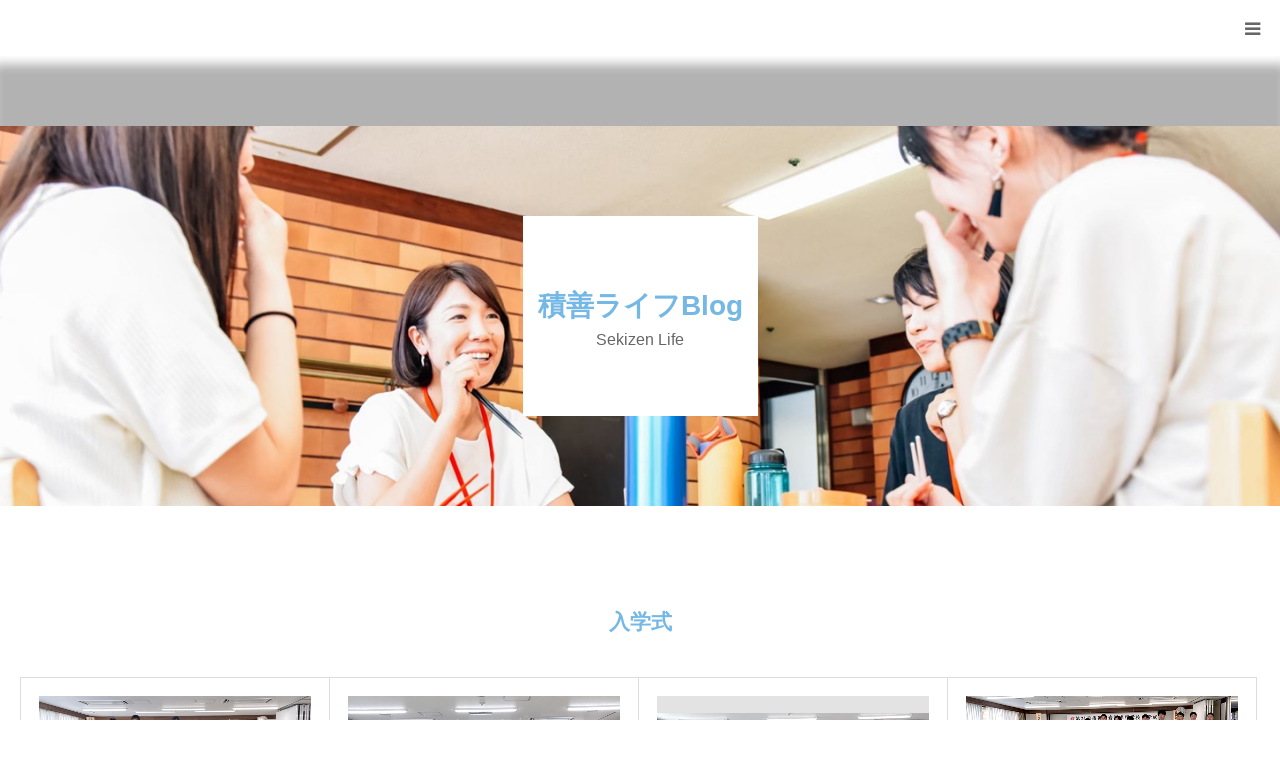

--- FILE ---
content_type: text/html; charset=UTF-8
request_url: https://sekizen-kango.com/blog/tag/%E5%85%A5%E5%AD%A6%E5%BC%8F/
body_size: 49852
content:
	 

<!DOCTYPE html>
<html class="pc" lang="ja">
<head>

	
<meta charset="UTF-8">
<!--[if IE]><meta http-equiv="X-UA-Compatible" content="IE=edge"><![endif]-->
<meta name="viewport" content="width=device-width">
<meta name="format-detection" content="telephone=no">
<title>入学式に関する記事一覧</title>
<meta name="description" content="">
<link rel="pingback" href="https://sekizen-kango.com/wp02/xmlrpc.php">
<link rel="shortcut icon" href="https://sekizen-kango.com/wp02/wp-content/uploads/2020/01/favicon.png">
<meta name='robots' content='max-image-preview:large' />
<link rel='dns-prefetch' href='//www.googletagmanager.com' />
<link rel="alternate" type="application/rss+xml" title="積善会看護専門学校 &raquo; フィード" href="https://sekizen-kango.com/feed/" />
<link rel="alternate" type="application/rss+xml" title="積善会看護専門学校 &raquo; コメントフィード" href="https://sekizen-kango.com/comments/feed/" />
<link rel="alternate" type="application/rss+xml" title="積善会看護専門学校 &raquo; 入学式 タグのフィード" href="https://sekizen-kango.com/blog/tag/%e5%85%a5%e5%ad%a6%e5%bc%8f/feed/" />
<script type="text/javascript">
window._wpemojiSettings = {"baseUrl":"https:\/\/s.w.org\/images\/core\/emoji\/14.0.0\/72x72\/","ext":".png","svgUrl":"https:\/\/s.w.org\/images\/core\/emoji\/14.0.0\/svg\/","svgExt":".svg","source":{"concatemoji":"https:\/\/sekizen-kango.com\/wp02\/wp-includes\/js\/wp-emoji-release.min.js?ver=32dde1a7c9eda6e5b956aa5c6619ed60"}};
/*! This file is auto-generated */
!function(e,a,t){var n,r,o,i=a.createElement("canvas"),p=i.getContext&&i.getContext("2d");function s(e,t){p.clearRect(0,0,i.width,i.height),p.fillText(e,0,0);e=i.toDataURL();return p.clearRect(0,0,i.width,i.height),p.fillText(t,0,0),e===i.toDataURL()}function c(e){var t=a.createElement("script");t.src=e,t.defer=t.type="text/javascript",a.getElementsByTagName("head")[0].appendChild(t)}for(o=Array("flag","emoji"),t.supports={everything:!0,everythingExceptFlag:!0},r=0;r<o.length;r++)t.supports[o[r]]=function(e){if(p&&p.fillText)switch(p.textBaseline="top",p.font="600 32px Arial",e){case"flag":return s("\ud83c\udff3\ufe0f\u200d\u26a7\ufe0f","\ud83c\udff3\ufe0f\u200b\u26a7\ufe0f")?!1:!s("\ud83c\uddfa\ud83c\uddf3","\ud83c\uddfa\u200b\ud83c\uddf3")&&!s("\ud83c\udff4\udb40\udc67\udb40\udc62\udb40\udc65\udb40\udc6e\udb40\udc67\udb40\udc7f","\ud83c\udff4\u200b\udb40\udc67\u200b\udb40\udc62\u200b\udb40\udc65\u200b\udb40\udc6e\u200b\udb40\udc67\u200b\udb40\udc7f");case"emoji":return!s("\ud83e\udef1\ud83c\udffb\u200d\ud83e\udef2\ud83c\udfff","\ud83e\udef1\ud83c\udffb\u200b\ud83e\udef2\ud83c\udfff")}return!1}(o[r]),t.supports.everything=t.supports.everything&&t.supports[o[r]],"flag"!==o[r]&&(t.supports.everythingExceptFlag=t.supports.everythingExceptFlag&&t.supports[o[r]]);t.supports.everythingExceptFlag=t.supports.everythingExceptFlag&&!t.supports.flag,t.DOMReady=!1,t.readyCallback=function(){t.DOMReady=!0},t.supports.everything||(n=function(){t.readyCallback()},a.addEventListener?(a.addEventListener("DOMContentLoaded",n,!1),e.addEventListener("load",n,!1)):(e.attachEvent("onload",n),a.attachEvent("onreadystatechange",function(){"complete"===a.readyState&&t.readyCallback()})),(e=t.source||{}).concatemoji?c(e.concatemoji):e.wpemoji&&e.twemoji&&(c(e.twemoji),c(e.wpemoji)))}(window,document,window._wpemojiSettings);
</script>
<style type="text/css">
img.wp-smiley,
img.emoji {
	display: inline !important;
	border: none !important;
	box-shadow: none !important;
	height: 1em !important;
	width: 1em !important;
	margin: 0 0.07em !important;
	vertical-align: -0.1em !important;
	background: none !important;
	padding: 0 !important;
}
</style>
	<link rel='stylesheet' id='style-css' href='https://sekizen-kango.com/wp02/wp-content/themes/birth_tcd057/style.css?ver=1.4.2' type='text/css' media='all' />
<link rel='stylesheet' id='wp-block-library-css' href='https://sekizen-kango.com/wp02/wp-includes/css/dist/block-library/style.min.css?ver=32dde1a7c9eda6e5b956aa5c6619ed60' type='text/css' media='all' />
<link rel='stylesheet' id='classic-theme-styles-css' href='https://sekizen-kango.com/wp02/wp-includes/css/classic-themes.min.css?ver=32dde1a7c9eda6e5b956aa5c6619ed60' type='text/css' media='all' />
<style id='global-styles-inline-css' type='text/css'>
body{--wp--preset--color--black: #000000;--wp--preset--color--cyan-bluish-gray: #abb8c3;--wp--preset--color--white: #ffffff;--wp--preset--color--pale-pink: #f78da7;--wp--preset--color--vivid-red: #cf2e2e;--wp--preset--color--luminous-vivid-orange: #ff6900;--wp--preset--color--luminous-vivid-amber: #fcb900;--wp--preset--color--light-green-cyan: #7bdcb5;--wp--preset--color--vivid-green-cyan: #00d084;--wp--preset--color--pale-cyan-blue: #8ed1fc;--wp--preset--color--vivid-cyan-blue: #0693e3;--wp--preset--color--vivid-purple: #9b51e0;--wp--preset--gradient--vivid-cyan-blue-to-vivid-purple: linear-gradient(135deg,rgba(6,147,227,1) 0%,rgb(155,81,224) 100%);--wp--preset--gradient--light-green-cyan-to-vivid-green-cyan: linear-gradient(135deg,rgb(122,220,180) 0%,rgb(0,208,130) 100%);--wp--preset--gradient--luminous-vivid-amber-to-luminous-vivid-orange: linear-gradient(135deg,rgba(252,185,0,1) 0%,rgba(255,105,0,1) 100%);--wp--preset--gradient--luminous-vivid-orange-to-vivid-red: linear-gradient(135deg,rgba(255,105,0,1) 0%,rgb(207,46,46) 100%);--wp--preset--gradient--very-light-gray-to-cyan-bluish-gray: linear-gradient(135deg,rgb(238,238,238) 0%,rgb(169,184,195) 100%);--wp--preset--gradient--cool-to-warm-spectrum: linear-gradient(135deg,rgb(74,234,220) 0%,rgb(151,120,209) 20%,rgb(207,42,186) 40%,rgb(238,44,130) 60%,rgb(251,105,98) 80%,rgb(254,248,76) 100%);--wp--preset--gradient--blush-light-purple: linear-gradient(135deg,rgb(255,206,236) 0%,rgb(152,150,240) 100%);--wp--preset--gradient--blush-bordeaux: linear-gradient(135deg,rgb(254,205,165) 0%,rgb(254,45,45) 50%,rgb(107,0,62) 100%);--wp--preset--gradient--luminous-dusk: linear-gradient(135deg,rgb(255,203,112) 0%,rgb(199,81,192) 50%,rgb(65,88,208) 100%);--wp--preset--gradient--pale-ocean: linear-gradient(135deg,rgb(255,245,203) 0%,rgb(182,227,212) 50%,rgb(51,167,181) 100%);--wp--preset--gradient--electric-grass: linear-gradient(135deg,rgb(202,248,128) 0%,rgb(113,206,126) 100%);--wp--preset--gradient--midnight: linear-gradient(135deg,rgb(2,3,129) 0%,rgb(40,116,252) 100%);--wp--preset--duotone--dark-grayscale: url('#wp-duotone-dark-grayscale');--wp--preset--duotone--grayscale: url('#wp-duotone-grayscale');--wp--preset--duotone--purple-yellow: url('#wp-duotone-purple-yellow');--wp--preset--duotone--blue-red: url('#wp-duotone-blue-red');--wp--preset--duotone--midnight: url('#wp-duotone-midnight');--wp--preset--duotone--magenta-yellow: url('#wp-duotone-magenta-yellow');--wp--preset--duotone--purple-green: url('#wp-duotone-purple-green');--wp--preset--duotone--blue-orange: url('#wp-duotone-blue-orange');--wp--preset--font-size--small: 13px;--wp--preset--font-size--medium: 20px;--wp--preset--font-size--large: 36px;--wp--preset--font-size--x-large: 42px;--wp--preset--spacing--20: 0.44rem;--wp--preset--spacing--30: 0.67rem;--wp--preset--spacing--40: 1rem;--wp--preset--spacing--50: 1.5rem;--wp--preset--spacing--60: 2.25rem;--wp--preset--spacing--70: 3.38rem;--wp--preset--spacing--80: 5.06rem;--wp--preset--shadow--natural: 6px 6px 9px rgba(0, 0, 0, 0.2);--wp--preset--shadow--deep: 12px 12px 50px rgba(0, 0, 0, 0.4);--wp--preset--shadow--sharp: 6px 6px 0px rgba(0, 0, 0, 0.2);--wp--preset--shadow--outlined: 6px 6px 0px -3px rgba(255, 255, 255, 1), 6px 6px rgba(0, 0, 0, 1);--wp--preset--shadow--crisp: 6px 6px 0px rgba(0, 0, 0, 1);}:where(.is-layout-flex){gap: 0.5em;}body .is-layout-flow > .alignleft{float: left;margin-inline-start: 0;margin-inline-end: 2em;}body .is-layout-flow > .alignright{float: right;margin-inline-start: 2em;margin-inline-end: 0;}body .is-layout-flow > .aligncenter{margin-left: auto !important;margin-right: auto !important;}body .is-layout-constrained > .alignleft{float: left;margin-inline-start: 0;margin-inline-end: 2em;}body .is-layout-constrained > .alignright{float: right;margin-inline-start: 2em;margin-inline-end: 0;}body .is-layout-constrained > .aligncenter{margin-left: auto !important;margin-right: auto !important;}body .is-layout-constrained > :where(:not(.alignleft):not(.alignright):not(.alignfull)){max-width: var(--wp--style--global--content-size);margin-left: auto !important;margin-right: auto !important;}body .is-layout-constrained > .alignwide{max-width: var(--wp--style--global--wide-size);}body .is-layout-flex{display: flex;}body .is-layout-flex{flex-wrap: wrap;align-items: center;}body .is-layout-flex > *{margin: 0;}:where(.wp-block-columns.is-layout-flex){gap: 2em;}.has-black-color{color: var(--wp--preset--color--black) !important;}.has-cyan-bluish-gray-color{color: var(--wp--preset--color--cyan-bluish-gray) !important;}.has-white-color{color: var(--wp--preset--color--white) !important;}.has-pale-pink-color{color: var(--wp--preset--color--pale-pink) !important;}.has-vivid-red-color{color: var(--wp--preset--color--vivid-red) !important;}.has-luminous-vivid-orange-color{color: var(--wp--preset--color--luminous-vivid-orange) !important;}.has-luminous-vivid-amber-color{color: var(--wp--preset--color--luminous-vivid-amber) !important;}.has-light-green-cyan-color{color: var(--wp--preset--color--light-green-cyan) !important;}.has-vivid-green-cyan-color{color: var(--wp--preset--color--vivid-green-cyan) !important;}.has-pale-cyan-blue-color{color: var(--wp--preset--color--pale-cyan-blue) !important;}.has-vivid-cyan-blue-color{color: var(--wp--preset--color--vivid-cyan-blue) !important;}.has-vivid-purple-color{color: var(--wp--preset--color--vivid-purple) !important;}.has-black-background-color{background-color: var(--wp--preset--color--black) !important;}.has-cyan-bluish-gray-background-color{background-color: var(--wp--preset--color--cyan-bluish-gray) !important;}.has-white-background-color{background-color: var(--wp--preset--color--white) !important;}.has-pale-pink-background-color{background-color: var(--wp--preset--color--pale-pink) !important;}.has-vivid-red-background-color{background-color: var(--wp--preset--color--vivid-red) !important;}.has-luminous-vivid-orange-background-color{background-color: var(--wp--preset--color--luminous-vivid-orange) !important;}.has-luminous-vivid-amber-background-color{background-color: var(--wp--preset--color--luminous-vivid-amber) !important;}.has-light-green-cyan-background-color{background-color: var(--wp--preset--color--light-green-cyan) !important;}.has-vivid-green-cyan-background-color{background-color: var(--wp--preset--color--vivid-green-cyan) !important;}.has-pale-cyan-blue-background-color{background-color: var(--wp--preset--color--pale-cyan-blue) !important;}.has-vivid-cyan-blue-background-color{background-color: var(--wp--preset--color--vivid-cyan-blue) !important;}.has-vivid-purple-background-color{background-color: var(--wp--preset--color--vivid-purple) !important;}.has-black-border-color{border-color: var(--wp--preset--color--black) !important;}.has-cyan-bluish-gray-border-color{border-color: var(--wp--preset--color--cyan-bluish-gray) !important;}.has-white-border-color{border-color: var(--wp--preset--color--white) !important;}.has-pale-pink-border-color{border-color: var(--wp--preset--color--pale-pink) !important;}.has-vivid-red-border-color{border-color: var(--wp--preset--color--vivid-red) !important;}.has-luminous-vivid-orange-border-color{border-color: var(--wp--preset--color--luminous-vivid-orange) !important;}.has-luminous-vivid-amber-border-color{border-color: var(--wp--preset--color--luminous-vivid-amber) !important;}.has-light-green-cyan-border-color{border-color: var(--wp--preset--color--light-green-cyan) !important;}.has-vivid-green-cyan-border-color{border-color: var(--wp--preset--color--vivid-green-cyan) !important;}.has-pale-cyan-blue-border-color{border-color: var(--wp--preset--color--pale-cyan-blue) !important;}.has-vivid-cyan-blue-border-color{border-color: var(--wp--preset--color--vivid-cyan-blue) !important;}.has-vivid-purple-border-color{border-color: var(--wp--preset--color--vivid-purple) !important;}.has-vivid-cyan-blue-to-vivid-purple-gradient-background{background: var(--wp--preset--gradient--vivid-cyan-blue-to-vivid-purple) !important;}.has-light-green-cyan-to-vivid-green-cyan-gradient-background{background: var(--wp--preset--gradient--light-green-cyan-to-vivid-green-cyan) !important;}.has-luminous-vivid-amber-to-luminous-vivid-orange-gradient-background{background: var(--wp--preset--gradient--luminous-vivid-amber-to-luminous-vivid-orange) !important;}.has-luminous-vivid-orange-to-vivid-red-gradient-background{background: var(--wp--preset--gradient--luminous-vivid-orange-to-vivid-red) !important;}.has-very-light-gray-to-cyan-bluish-gray-gradient-background{background: var(--wp--preset--gradient--very-light-gray-to-cyan-bluish-gray) !important;}.has-cool-to-warm-spectrum-gradient-background{background: var(--wp--preset--gradient--cool-to-warm-spectrum) !important;}.has-blush-light-purple-gradient-background{background: var(--wp--preset--gradient--blush-light-purple) !important;}.has-blush-bordeaux-gradient-background{background: var(--wp--preset--gradient--blush-bordeaux) !important;}.has-luminous-dusk-gradient-background{background: var(--wp--preset--gradient--luminous-dusk) !important;}.has-pale-ocean-gradient-background{background: var(--wp--preset--gradient--pale-ocean) !important;}.has-electric-grass-gradient-background{background: var(--wp--preset--gradient--electric-grass) !important;}.has-midnight-gradient-background{background: var(--wp--preset--gradient--midnight) !important;}.has-small-font-size{font-size: var(--wp--preset--font-size--small) !important;}.has-medium-font-size{font-size: var(--wp--preset--font-size--medium) !important;}.has-large-font-size{font-size: var(--wp--preset--font-size--large) !important;}.has-x-large-font-size{font-size: var(--wp--preset--font-size--x-large) !important;}
.wp-block-navigation a:where(:not(.wp-element-button)){color: inherit;}
:where(.wp-block-columns.is-layout-flex){gap: 2em;}
.wp-block-pullquote{font-size: 1.5em;line-height: 1.6;}
</style>
<link rel='stylesheet' id='contact-form-7-css' href='https://sekizen-kango.com/wp02/wp-content/plugins/contact-form-7/includes/css/styles.css?ver=5.8.7' type='text/css' media='all' />
<link rel='stylesheet' id='tablepress-default-css' href='https://sekizen-kango.com/wp02/wp-content/tablepress-combined.min.css?ver=31' type='text/css' media='all' />
<script type='text/javascript' src='https://sekizen-kango.com/wp02/wp-includes/js/jquery/jquery.min.js?ver=3.6.4' id='jquery-core-js'></script>
<script type='text/javascript' src='https://sekizen-kango.com/wp02/wp-includes/js/jquery/jquery-migrate.min.js?ver=3.4.0' id='jquery-migrate-js'></script>

<!-- Site Kit によって追加された Google タグ（gtag.js）スニペット -->
<!-- Google アナリティクス スニペット (Site Kit が追加) -->
<script type='text/javascript' src='https://www.googletagmanager.com/gtag/js?id=GT-K4THMJ5' id='google_gtagjs-js' async></script>
<script type='text/javascript' id='google_gtagjs-js-after'>
window.dataLayer = window.dataLayer || [];function gtag(){dataLayer.push(arguments);}
gtag("set","linker",{"domains":["sekizen-kango.com"]});
gtag("js", new Date());
gtag("set", "developer_id.dZTNiMT", true);
gtag("config", "GT-K4THMJ5");
</script>
<link rel="https://api.w.org/" href="https://sekizen-kango.com/wp-json/" /><link rel="alternate" type="application/json" href="https://sekizen-kango.com/wp-json/wp/v2/tags/20" /><meta name="generator" content="Site Kit by Google 1.170.0" />
<link rel="stylesheet" href="https://sekizen-kango.com/wp02/wp-content/themes/birth_tcd057/css/design-plus.css?ver=1.4.2">
<link rel="stylesheet" href="https://sekizen-kango.com/wp02/wp-content/themes/birth_tcd057/css/sns-botton.css?ver=1.4.2">
<link rel="stylesheet" media="screen and (max-width:1280px)" href="https://sekizen-kango.com/wp02/wp-content/themes/birth_tcd057/css/responsive.css?ver=1.4.2">
<link rel="stylesheet" media="screen and (max-width:1280px)" href="https://sekizen-kango.com/wp02/wp-content/themes/birth_tcd057/css/footer-bar.css?ver=1.4.2">

<script src="https://sekizen-kango.com/wp02/wp-content/themes/birth_tcd057/js/jquery.easing.1.3.js?ver=1.4.2"></script>
<script src="https://sekizen-kango.com/wp02/wp-content/themes/birth_tcd057/js/jscript.js?ver=1.4.2"></script>
<script src="https://sekizen-kango.com/wp02/wp-content/themes/birth_tcd057/js/comment.js?ver=1.4.2"></script>
<script src="https://sekizen-kango.com/wp02/wp-content/themes/birth_tcd057/js/header_fix.js?ver=1.4.2"></script>


<style type="text/css">

body, input, textarea { font-family: "Segoe UI", Verdana, "游ゴシック", YuGothic, "Hiragino Kaku Gothic ProN", Meiryo, sans-serif; }

.rich_font, .p-vertical { font-family: Arial, "ヒラギノ角ゴ ProN W3", "Hiragino Kaku Gothic ProN", "メイリオ", Meiryo, sans-serif; }

#footer_tel .number { font-family: "Times New Roman" , "游明朝" , "Yu Mincho" , "游明朝体" , "YuMincho" , "ヒラギノ明朝 Pro W3" , "Hiragino Mincho Pro" , "HiraMinProN-W3" , "HGS明朝E" , "ＭＳ Ｐ明朝" , "MS PMincho" , serif; font-weight:500; }


#header_image_for_404 .headline { font-family: "Times New Roman" , "游明朝" , "Yu Mincho" , "游明朝体" , "YuMincho" , "ヒラギノ明朝 Pro W3" , "Hiragino Mincho Pro" , "HiraMinProN-W3" , "HGS明朝E" , "ＭＳ Ｐ明朝" , "MS PMincho" , serif; font-weight:500; }




#post_title { font-size:32px; color:#000000; }
.post_content { font-size:14px; color:#666666; }
.single-news #post_title { font-size:32px; color:#000000; }
.single-news .post_content { font-size:14px; color:#666666; }

.mobile #post_title { font-size:18px; }
.mobile .post_content { font-size:13px; }
.mobile .single-news #post_title { font-size:18px; }
.mobile .single-news .post_content { font-size:13px; }

body.page .post_content { font-size:14px; color:#666666; }
#page_title { font-size:28px; color:#000000; }
#page_title span { font-size:16px; color:#666666; }

.mobile body.page .post_content { font-size:13px; }
.mobile #page_title { font-size:18px; }
.mobile #page_title span { font-size:14px; }

.c-pw__btn { background: #57af7e; }
.post_content a, .post_content a:hover { color: #a9cee6; }




.archive #page_header .title { font-size:28px; }
.archive #page_header .sub_title { font-size:16px; }
.post-type-archive-course #page_header .title { font-size:28px; }
.post-type-archive-course #page_header .sub_title { font-size:16px; }
.post-type-archive-news #page_header .title { font-size:28px; }
.post-type-archive-news #page_header .sub_title { font-size:16px; }
.post-type-archive-faq #page_header .title { font-size:28px; }
.post-type-archive-faq #page_header .sub_title { font-size:16px; }
@media screen and (max-width:700px) {
  .archive #page_header .title { font-size:18px; }
  .archive #page_header .sub_title { font-size:14px; }
  .post-type-archive-course #page_header .title { font-size:18px; }
  .post-type-archive-course #page_header .sub_title { font-size:14px; }
  .post-type-archive-news #page_header .title { font-size:18px; }
  .post-type-archive-news #page_header .sub_title { font-size:14px; }
  .post-type-archive-faq #page_header .title { font-size:18px; }
  .post-type-archive-faq #page_header .sub_title { font-size:14px; }
}



#related_post .image img, .styled_post_list1 .image img, .styled_post_list2 .image img, .widget_tab_post_list .image img, #blog_list .image img, #news_archive_list .image img,
  #index_blog_list .image img, #index_3box .image img, #index_news_list .image img, #archive_news_list .image img, #footer_content .image img
{
  width:100%; height:auto;
  -webkit-transition: transform  0.75s ease; -moz-transition: transform  0.75s ease; transition: transform  0.75s ease;
}
#related_post .image:hover img, .styled_post_list1 .image:hover img, .styled_post_list2 .image:hover img, .widget_tab_post_list .image:hover img, #blog_list .image:hover img, #news_archive_list .image:hover img,
  #index_blog_list .image:hover img, #index_3box .image:hover img, #index_news_list .image:hover img, #archive_news_list .image:hover img, #footer_content .image:hover img
{
  -webkit-transform: scale(1.2);
  -moz-transform: scale(1.2);
  -ms-transform: scale(1.2);
  -o-transform: scale(1.2);
  transform: scale(1.2);
}


#course_list #course2 .headline { background-color:#e0b2b5; }
#course_list #course2 .title { color:#e0b2b5; }
#course_list #course3 .headline { background-color:#e0b2b5; }
#course_list #course3 .title { color:#e0b2b5; }
#course_list #course5 .headline { background-color:#a5d682; }
#course_list #course5 .title { color:#a5d682; }
#course_list #course6 .headline { background-color:#6193bf; }
#course_list #course6 .title { color:#6193bf; }

body, a, #index_course_list a:hover, #previous_next_post a:hover, #course_list li a:hover
  { color: #666666; }

#page_header .headline, .side_widget .styled_post_list1 .title:hover, .page_post_list .meta a:hover, .page_post_list .headline,
  .slider_main .caption .title a:hover, #comment_header ul li a:hover, #header_text .logo a:hover, #bread_crumb li.home a:hover:before, #post_title_area .meta li a:hover
    { color: #57af7e; }

.pc #global_menu ul ul a, .design_button a, #index_3box .title a, .next_page_link a:hover, #archive_post_list_tab ol li:hover, .collapse_category_list li a:hover .count, .slick-arrow:hover, .pb_spec_table_button a:hover,
  #wp-calendar td a:hover, #wp-calendar #prev a:hover, #wp-calendar #next a:hover, #related_post .headline, .side_headline, #single_news_list .headline, .mobile #global_menu li a:hover, #mobile_menu .close_button:hover,
    #post_pagination p, .page_navi span.current, .tcd_user_profile_widget .button a:hover, #return_top_mobile a:hover, #p_readmore .button, #bread_crumb
      { background-color: #57af7e !important; }

#archive_post_list_tab ol li:hover, #comment_header ul li a:hover, #comment_header ul li.comment_switch_active a, #comment_header #comment_closed p, #post_pagination p, .page_navi span.current
  { border-color: #57af7e; }

.collapse_category_list li a:before
  { border-color: transparent transparent transparent #57af7e; }

.slider_nav .swiper-slide-active, .slider_nav .swiper-slide:hover
  { box-shadow:inset 0 0 0 5px #57af7e; }

a:hover, .pc #global_menu a:hover, .pc #global_menu > ul > li.active > a, .pc #global_menu > ul > li.current-menu-item > a, #bread_crumb li.home a:hover:after, #bread_crumb li a:hover, #post_meta_top a:hover, #index_blog_list li.category a:hover, #footer_tel .number,
  #single_news_list .link:hover, #single_news_list .link:hover:before, #archive_faq_list .question:hover, #archive_faq_list .question.active, #archive_faq_list .question:hover:before, #archive_faq_list .question.active:before, #archive_header_no_image .title
    { color: #b8c132; }


.pc #global_menu ul ul a:hover, .design_button a:hover, #index_3box .title a:hover, #return_top a:hover, #post_pagination a:hover, .page_navi a:hover, #slide_menu a span.count, .tcdw_custom_drop_menu a:hover, #p_readmore .button:hover, #previous_next_page a:hover, #mobile_menu,
  #course_next_prev_link a:hover, .tcd_category_list li a:hover .count, #submit_comment:hover, #comment_header ul li a:hover, .widget_tab_post_list_button a:hover, #searchform .submit_button:hover, .mobile #menu_button:hover
    { background-color: #b8c132 !important; }

#post_pagination a:hover, .page_navi a:hover, .tcdw_custom_drop_menu a:hover, #comment_textarea textarea:focus, #guest_info input:focus, .widget_tab_post_list_button a:hover
  { border-color: #b8c132 !important; }

.post_content a { color: #a9cee6; }

.color_font { color: #75b8e5; }


#copyright { background-color: #68534f; color: #FFFFFF; }

#schedule_table thead { background:#fafafa; }
#schedule_table .color { background:#eff5f6; }
#archive_faq_list .answer { background:#3ec9c9; }

#page_header .square_headline { background: #ffffff; }
#page_header .square_headline .title { color: #75b8e5; }
#page_header .square_headline .sub_title { color: #666666; }

#comment_header ul li.comment_switch_active a, #comment_header #comment_closed p { background-color: #57af7e !important; }
#comment_header ul li.comment_switch_active a:after, #comment_header #comment_closed p:after { border-color:#57af7e transparent transparent transparent; }

.no_header_content { background:rgba(87,175,126,0.8); }



.tagcloud{margin:20px; line-height:3em;}

/*Blog box*/
.boxAA{
    position: relative;
    background: #bbe6f9;
    box-shadow: 0px 0px 0px 5px #bbe6f9;
    border: dashed 2px white;
    padding: 0.2em 0.5em;
    color: #454545;
}
.boxAA:after{
    position: absolute;
    content: '';
    right: -7px;
    top: -7px;
    border-width: 0 15px 15px 0;
    border-style: solid;
    border-color: #66b6d8 #fff #66b6d8;
    box-shadow: -1px 1px 1px rgba(0, 0, 0, 0.15);
}
.boxAA p {
    margin: 10px 20px; 
    padding: 0;
}

/*Gakuseino-1day*/
.fukidashi-01-08 {
  position: relative;
  width: fit-content;
  padding: 12px 16px;
  border: 2px solid #cccccc;
  background-color: #ffffff;
}
.fukidashi-01-08::before {
  content: "";
  position: absolute;
  top: 8px;
  left: 8px;
  z-index: -2;
  width: 100%;
  height: 100%;
  box-sizing: border-box;
  border: 2px solid #cccccc;
  background-color: #ffffff;
}
.fukidashi-01-08::after {
  content: "";
  position: absolute;
  top: calc(100% + 10px);
  left: 50%;
  z-index: -1;
  width: 20px;
  height: 2px;
  transform: rotate(50deg);
  box-sizing: border-box;
  background-color: #cccccc;
  box-shadow: 0 2px 0 #ffffff, 0 -2px 0 #ffffff; /* 背景色と同じ色を指定 */
}
</style>



<!-- Google タグ マネージャー スニペット (Site Kit が追加) -->
<script type="text/javascript">
			( function( w, d, s, l, i ) {
				w[l] = w[l] || [];
				w[l].push( {'gtm.start': new Date().getTime(), event: 'gtm.js'} );
				var f = d.getElementsByTagName( s )[0],
					j = d.createElement( s ), dl = l != 'dataLayer' ? '&l=' + l : '';
				j.async = true;
				j.src = 'https://www.googletagmanager.com/gtm.js?id=' + i + dl;
				f.parentNode.insertBefore( j, f );
			} )( window, document, 'script', 'dataLayer', 'GTM-KWCZH7P' );
			
</script>

<!-- (ここまで) Google タグ マネージャー スニペット (Site Kit が追加) -->
	
	
	
	
<!-- Global site tag (gtag.js) - 200404 -->
<script async src="https://www.googletagmanager.com/gtag/js?id=UA-144180662-2"></script>
<script>
  window.dataLayer = window.dataLayer || [];
  function gtag(){dataLayer.push(arguments);}
  gtag('js', new Date());

  gtag('config', 'UA-144180662-2');
</script>

	
	
	
	
	
	
	
</head>
<body id="body" class="archive tag tag-20 sp-easy-accordion-enabled fix_top mobile_header_fix">

	

<div id="container">

	
	
	
	
	
	
 <div id="header" class="sp2">
  <div id="header_inner">
   <div id="logo_image">
 <h1 class="logo">
  <a href="https://sekizen-kango.com/" title="積善会看護専門学校">
      <img class="pc_logo_image" src="https://sekizen-kango.com/wp02/wp-content/uploads/2020/03/logow300PC_001.png?1769142343" alt="積善会看護専門学校" title="積善会看護専門学校" width="300" height="54" />
         <img class="mobile_logo_image" src="https://sekizen-kango.com/wp02/wp-content/uploads/2020/03/logow480SP_001.png?1769142343" alt="積善会看護専門学校" title="積善会看護専門学校" width="240" height="43" />
     </a>
 </h1>
</div>
      <div id="header_button" class="button design_button">
    <a href="https://sekizen-kango.com/wp02/inquiry/">資料請求・お問い合わせ</a>
   </div>
         <div id="global_menu">
    <ul id="menu-%e3%83%a1%e3%82%a4%e3%83%b3%e3%83%a1%e3%83%8b%e3%83%a5%e3%83%bc" class="menu"><li id="menu-item-30" class="menu-item menu-item-type-custom menu-item-object-custom menu-item-home menu-item-30"><a href="https://sekizen-kango.com/">HOME</a></li>
<li id="menu-item-2142" class="menu-item menu-item-type-post_type menu-item-object-page menu-item-2142"><a href="https://sekizen-kango.com/about/">学校案内</a></li>
<li id="menu-item-32" class="menu-item menu-item-type-custom menu-item-object-custom menu-item-32"><a href="https://sekizen-kango.com/blog/news/">お知らせ</a></li>
<li id="menu-item-202" class="menu-item menu-item-type-post_type menu-item-object-page menu-item-202"><a href="https://sekizen-kango.com/students/">受験生の方へ</a></li>
<li id="menu-item-3963" class="menu-item menu-item-type-post_type menu-item-object-page menu-item-3963"><a href="https://sekizen-kango.com/students/testinformation/">入学試験情報</a></li>
<li id="menu-item-124" class="menu-item menu-item-type-post_type menu-item-object-page menu-item-124"><a href="https://sekizen-kango.com/graduate/">卒業生の方へ</a></li>
<li id="menu-item-3956" class="menu-item menu-item-type-post_type menu-item-object-page menu-item-3956"><a href="https://sekizen-kango.com/students/sessionform/">オープンキャンパス</a></li>
<li id="menu-item-102" class="menu-item menu-item-type-post_type menu-item-object-page menu-item-102"><a href="https://sekizen-kango.com/infodisclosure/">情報開示</a></li>
<li id="menu-item-1471" class="menu-item menu-item-type-custom menu-item-object-custom menu-item-1471"><a href="https://twitter.com/sekizen_kango">X（旧Twitter）</a></li>
<li id="menu-item-1470" class="menu-item menu-item-type-custom menu-item-object-custom menu-item-1470"><a href="https://www.instagram.com/sekizenkango/">公式Instagram</a></li>
</ul>   </div>
   <a href="#" id="menu_button"><span>menu</span></a>
     </div>   <!--END #header_inner-->
 </div> <!--END #header-->

	
	
	
	
	
	
	
	
	<div id="header" class="pc2">
  <div id="header_inner">
 <h1 id="headerPClogo">積善会看護専門学校公式サイト</h1>
	
 <div id="header_button" class="button design_button" style="">
    <a href="https://sekizen-kango.com/inquiry/"><!--個別相談・資料請求・-->資料請求・お問合せはこちら</a>
   </div>    
	  	 	  
	  
	  
   <div id="global_menu" style="float:left; margin-left:85px;">
    <ul id="" class="menu">
<li id="menu-item-30" class="menu-item menu-item-type-custom menu-item-object-custom menu-item-30 alpha"><a href="https://sekizen-kango.com/"><img class="" src="https://sekizen-kango.com/wp02/wp-content/uploads/2020/03/menu-top02.png" alt="HOME" title="HOME" width="56" height="54" /></a></li>
<li id="menu-item-75" class="menu-item menu-item-type-post_type menu-item-object-page menu-item-75 alpha"><a href="https://sekizen-kango.com/about/"><img class="" src="https://sekizen-kango.com/wp02/wp-content/uploads/2020/03/menu-about02.png" alt="学校案内" title="学校案内" width="56" height="54" /></a></li>
<li id="menu-item-32" class="menu-item menu-item-type-custom menu-item-object-custom menu-item-32 alpha"><a href="https://sekizen-kango.com/blog/news/"><img class="" src="https://sekizen-kango.com/wp02/wp-content/uploads/2020/03/menu-news02.png" alt="お知らせ" title="お知らせ" width="56" height="54" /></a></li>
		
	<li id="menu-item-32" class="menu-item menu-item-type-custom menu-item-object-custom menu-item-32"><a href="https://sekizen-kango.com/"><img class="pc_logo_image" src="https://sekizen-kango.com/wp02/wp-content/uploads/2020/03/logow300PC_001.png" alt="積善会看護専門学校" title="積善会看護専門学校" width="300" height="54" /></a></li>	
		
<li id="menu-item-202" class="menu-item menu-item-type-post_type menu-item-object-page menu-item-202 alpha"><a href="https://sekizen-kango.com/students/"><img class="" src="https://sekizen-kango.com/wp02/wp-content/uploads/2020/03/menu-students02.png" alt="受験生の方へ" title="受験生の方へ" width="56" height="54" /></a></li>
<li id="menu-item-124" class="menu-item menu-item-type-post_type menu-item-object-page menu-item-124 alpha"><a href="https://sekizen-kango.com/graduate/"><img class="" src="https://sekizen-kango.com/wp02/wp-content/uploads/2020/03/menu-gra02.png" alt="卒業生の方へ" title="卒業生の方へ" width="56" height="54" /></a></li>
<li id="menu-item-102" class="menu-item menu-item-type-post_type menu-item-object-page menu-item-102 alpha"><a href="https://sekizen-kango.com/infodisclosure/"><img class="" src="https://sekizen-kango.com/wp02/wp-content/uploads/2020/03/menu-schinfo02.png" alt="情報開示" title="情報開示" width="56" height="54" /></a></li>
		
<!--<li id="menu-item-102 header_button" class="menu-item menu-item-type-post_type menu-item-object-page menu-item-102 button design_button"><a href="https://sekizen-kango.com/inquiry/">資料請求・お問い合わせ</a></li>-->		
		
</ul>
	  </div>
   <a href="#" id="menu_button"><span>menu</span></a>
	  

	  
	  
     </div><!-- END #header_inner -->
 </div><!-- END #header -->
	
	
	
	
	
	
	
	
	
	
	
	
	
	
	
	
	
	
	
	
	
	
	
	
	
 
 <div id="main_contents" class="clearfix" style="clear:both;">
	 
<div id="page_header" style="background:url(https://sekizen-kango.com/wp02/wp-content/uploads/2020/02/blog-archivesheader.jpg) no-repeat center center; background-size:cover;">
 <div class="square_headline">
  <div class="square_headline_inner">
      <h2 class="title rich_font">積善ライフBlog</h2>
         <p class="sub_title">Sekizen Life</p>
     </div>
 </div>
</div>

<div id="main_col">

  <div id="archive_catch">
  <h2 class="catch rich_font color_font" style="font-size:36px;">入学式</h2>
   </div>

 
 
  <div id="blog_list" class="clearfix">
    <article class="item clearfix">
      <a class="image" href="https://sekizen-kango.com/blog/2025/37%e6%9c%9f%e7%94%9f%e5%85%a5%e5%ad%a6%e5%bc%8f/" title="37期生　入学式"><img width="800" height="426" src="https://sekizen-kango.com/wp02/wp-content/uploads/2025/04/nyugaku2025-01.jpg" class="attachment-size3 size-size3 wp-post-image" alt="" decoding="async" srcset="https://sekizen-kango.com/wp02/wp-content/uploads/2025/04/nyugaku2025-01.jpg 800w, https://sekizen-kango.com/wp02/wp-content/uploads/2025/04/nyugaku2025-01-300x160.jpg 300w, https://sekizen-kango.com/wp02/wp-content/uploads/2025/04/nyugaku2025-01-768x409.jpg 768w" sizes="(max-width: 800px) 100vw, 800px" /></a>
      <div class="title_area">
    <h4 class="title"><a href="https://sekizen-kango.com/blog/2025/37%e6%9c%9f%e7%94%9f%e5%85%a5%e5%ad%a6%e5%bc%8f/" title="37期生　入学式">37期生　入学式</a></h4>
    <ul class="meta clearfix">
     <li class="date"><time class="entry-date updated" datetime="2025-05-01T16:32:30+09:00">2025.05.1</time></li>
     <li class="category"><a href="https://sekizen-kango.com/blog/category/2025/" rel="category tag">2025</a></li>
    </ul>
   </div>
  </article>
    <article class="item clearfix">
      <a class="image" href="https://sekizen-kango.com/blog/2024/%ef%bc%93%ef%bc%96%e6%9c%9f%e7%94%9f%e3%80%80%e5%85%a5%e5%ad%a6%e5%bc%8f/" title="３６期生　入学式"><img width="800" height="510" src="https://sekizen-kango.com/wp02/wp-content/uploads/2024/04/2024nyuugaku-800x510.jpg" class="attachment-size3 size-size3 wp-post-image" alt="" decoding="async" loading="lazy" /></a>
      <div class="title_area">
    <h4 class="title"><a href="https://sekizen-kango.com/blog/2024/%ef%bc%93%ef%bc%96%e6%9c%9f%e7%94%9f%e3%80%80%e5%85%a5%e5%ad%a6%e5%bc%8f/" title="３６期生　入学式">３６期生　入学式</a></h4>
    <ul class="meta clearfix">
     <li class="date"><time class="entry-date updated" datetime="2024-04-22T15:48:05+09:00">2024.04.22</time></li>
     <li class="category"><a href="https://sekizen-kango.com/blog/category/2024/" rel="category tag">2024</a></li>
    </ul>
   </div>
  </article>
    <article class="item clearfix">
      <a class="image" href="https://sekizen-kango.com/blog/2023/%e7%ac%ac35%e6%9c%9f%e7%94%9f%e5%85%a5%e5%ad%a6%e5%bc%8f/" title="第35回 入学式"><img width="800" height="495" src="https://sekizen-kango.com/wp02/wp-content/uploads/2023/05/入学式2023.jpg" class="attachment-size3 size-size3 wp-post-image" alt="" decoding="async" loading="lazy" srcset="https://sekizen-kango.com/wp02/wp-content/uploads/2023/05/入学式2023.jpg 800w, https://sekizen-kango.com/wp02/wp-content/uploads/2023/05/入学式2023-300x186.jpg 300w, https://sekizen-kango.com/wp02/wp-content/uploads/2023/05/入学式2023-768x475.jpg 768w" sizes="(max-width: 800px) 100vw, 800px" /></a>
      <div class="title_area">
    <h4 class="title"><a href="https://sekizen-kango.com/blog/2023/%e7%ac%ac35%e6%9c%9f%e7%94%9f%e5%85%a5%e5%ad%a6%e5%bc%8f/" title="第35回 入学式">第35回 入学式</a></h4>
    <ul class="meta clearfix">
     <li class="date"><time class="entry-date updated" datetime="2023-05-29T10:34:00+09:00">2023.05.29</time></li>
     <li class="category"><a href="https://sekizen-kango.com/blog/category/2023/" rel="category tag">2023</a></li>
    </ul>
   </div>
  </article>
    <article class="item clearfix">
      <a class="image" href="https://sekizen-kango.com/blog/2022/%e7%ac%ac34%e6%9c%9f%e7%94%9f%e5%85%a5%e5%ad%a6%e5%bc%8f/" title="第34期生 入学式"><img width="800" height="352" src="https://sekizen-kango.com/wp02/wp-content/uploads/2022/04/20220408nyuugaku.jpg" class="attachment-size3 size-size3 wp-post-image" alt="" decoding="async" loading="lazy" srcset="https://sekizen-kango.com/wp02/wp-content/uploads/2022/04/20220408nyuugaku.jpg 800w, https://sekizen-kango.com/wp02/wp-content/uploads/2022/04/20220408nyuugaku-300x132.jpg 300w, https://sekizen-kango.com/wp02/wp-content/uploads/2022/04/20220408nyuugaku-768x338.jpg 768w" sizes="(max-width: 800px) 100vw, 800px" /></a>
      <div class="title_area">
    <h4 class="title"><a href="https://sekizen-kango.com/blog/2022/%e7%ac%ac34%e6%9c%9f%e7%94%9f%e5%85%a5%e5%ad%a6%e5%bc%8f/" title="第34期生 入学式">第34期生 入学式</a></h4>
    <ul class="meta clearfix">
     <li class="date"><time class="entry-date updated" datetime="2022-04-11T17:25:42+09:00">2022.04.11</time></li>
     <li class="category"><a href="https://sekizen-kango.com/blog/category/2022/" rel="category tag">2022</a></li>
    </ul>
   </div>
  </article>
    <article class="item clearfix">
      <a class="image" href="https://sekizen-kango.com/blog/2018/%e7%ac%ac30%e5%9b%9e%e5%85%a5%e5%ad%a6%e5%bc%8f/" title="第30回入学式"><img width="606" height="426" src="https://sekizen-kango.com/wp02/wp-content/uploads/2020/05/2018nyuugaku.jpg" class="attachment-size3 size-size3 wp-post-image" alt="" decoding="async" loading="lazy" srcset="https://sekizen-kango.com/wp02/wp-content/uploads/2020/05/2018nyuugaku.jpg 606w, https://sekizen-kango.com/wp02/wp-content/uploads/2020/05/2018nyuugaku-300x211.jpg 300w" sizes="(max-width: 606px) 100vw, 606px" /></a>
      <div class="title_area">
    <h4 class="title"><a href="https://sekizen-kango.com/blog/2018/%e7%ac%ac30%e5%9b%9e%e5%85%a5%e5%ad%a6%e5%bc%8f/" title="第30回入学式">第30回入学式</a></h4>
    <ul class="meta clearfix">
     <li class="date"><time class="entry-date updated" datetime="2020-05-13T14:45:00+09:00">2018.04.19</time></li>
     <li class="category"><a href="https://sekizen-kango.com/blog/category/2018/" rel="category tag">2018</a></li>
    </ul>
   </div>
  </article>
    <article class="item clearfix">
      <a class="image" href="https://sekizen-kango.com/blog/2016/28%e6%9c%9f%e7%94%9f%e5%85%a5%e5%ad%a6%e5%bc%8f/" title="28期生入学式"><img width="606" height="426" src="https://sekizen-kango.com/wp02/wp-content/uploads/2017/03/2016nyuguaku.jpg" class="attachment-size3 size-size3 wp-post-image" alt="" decoding="async" loading="lazy" srcset="https://sekizen-kango.com/wp02/wp-content/uploads/2017/03/2016nyuguaku.jpg 606w, https://sekizen-kango.com/wp02/wp-content/uploads/2017/03/2016nyuguaku-300x211.jpg 300w" sizes="(max-width: 606px) 100vw, 606px" /></a>
      <div class="title_area">
    <h4 class="title"><a href="https://sekizen-kango.com/blog/2016/28%e6%9c%9f%e7%94%9f%e5%85%a5%e5%ad%a6%e5%bc%8f/" title="28期生入学式">28期生入学式</a></h4>
    <ul class="meta clearfix">
     <li class="date"><time class="entry-date updated" datetime="2020-05-27T10:59:22+09:00">2016.04.5</time></li>
     <li class="category"><a href="https://sekizen-kango.com/blog/category/2016/" rel="category tag">2016</a></li>
    </ul>
   </div>
  </article>
    <article class="item clearfix">
      <a class="image" href="https://sekizen-kango.com/blog/2012/%ef%bc%94%e6%9c%88%ef%bc%95%e6%97%a5%ef%bc%88%ef%bc%91%e5%b9%b4%e7%94%9f%ef%bc%89%e5%85%a5%e5%ad%a6%e5%bc%8f/" title="４月５日（１年生）入学式"><img width="606" height="426" src="https://sekizen-kango.com/wp02/wp-content/uploads/2020/06/2012nyugaku.jpg" class="attachment-size3 size-size3 wp-post-image" alt="" decoding="async" loading="lazy" srcset="https://sekizen-kango.com/wp02/wp-content/uploads/2020/06/2012nyugaku.jpg 606w, https://sekizen-kango.com/wp02/wp-content/uploads/2020/06/2012nyugaku-300x211.jpg 300w" sizes="(max-width: 606px) 100vw, 606px" /></a>
      <div class="title_area">
    <h4 class="title"><a href="https://sekizen-kango.com/blog/2012/%ef%bc%94%e6%9c%88%ef%bc%95%e6%97%a5%ef%bc%88%ef%bc%91%e5%b9%b4%e7%94%9f%ef%bc%89%e5%85%a5%e5%ad%a6%e5%bc%8f/" title="４月５日（１年生）入学式">４月５日（１年生）入学式</a></h4>
    <ul class="meta clearfix">
     <li class="date"><time class="entry-date updated" datetime="2020-06-08T14:48:57+09:00">2012.04.5</time></li>
     <li class="category"><a href="https://sekizen-kango.com/blog/category/2012/" rel="category tag">2012</a></li>
    </ul>
   </div>
  </article>
    <article class="item clearfix">
      <a class="image" href="https://sekizen-kango.com/blog/2011/%ef%bc%94%e6%9c%88%ef%bc%95%e6%97%a5%e5%85%a5%e5%ad%a6%e5%bc%8f/" title="４月５日　入学式"><img width="606" height="426" src="https://sekizen-kango.com/wp02/wp-content/uploads/2020/06/2011nyugaku.jpg" class="attachment-size3 size-size3 wp-post-image" alt="" decoding="async" loading="lazy" srcset="https://sekizen-kango.com/wp02/wp-content/uploads/2020/06/2011nyugaku.jpg 606w, https://sekizen-kango.com/wp02/wp-content/uploads/2020/06/2011nyugaku-300x211.jpg 300w" sizes="(max-width: 606px) 100vw, 606px" /></a>
      <div class="title_area">
    <h4 class="title"><a href="https://sekizen-kango.com/blog/2011/%ef%bc%94%e6%9c%88%ef%bc%95%e6%97%a5%e5%85%a5%e5%ad%a6%e5%bc%8f/" title="４月５日　入学式">４月５日　入学式</a></h4>
    <ul class="meta clearfix">
     <li class="date"><time class="entry-date updated" datetime="2020-06-10T13:59:23+09:00">2011.04.5</time></li>
     <li class="category"><a href="https://sekizen-kango.com/blog/category/2011/" rel="category tag">2011</a></li>
    </ul>
   </div>
  </article>
    <article class="item clearfix">
      <a class="image" href="https://sekizen-kango.com/blog/2010/%ef%bc%94%e6%9c%88%ef%bc%96%e6%97%a5%e5%85%a5%e5%ad%a6%e5%bc%8f%ef%bc%88%ef%bc%91%e5%b9%b4%e7%94%9f%ef%bc%89/" title="４月６日入学式（１年生）"><img width="606" height="426" src="https://sekizen-kango.com/wp02/wp-content/uploads/2020/06/2010nyugaku.jpg" class="attachment-size3 size-size3 wp-post-image" alt="" decoding="async" loading="lazy" srcset="https://sekizen-kango.com/wp02/wp-content/uploads/2020/06/2010nyugaku.jpg 606w, https://sekizen-kango.com/wp02/wp-content/uploads/2020/06/2010nyugaku-300x211.jpg 300w" sizes="(max-width: 606px) 100vw, 606px" /></a>
      <div class="title_area">
    <h4 class="title"><a href="https://sekizen-kango.com/blog/2010/%ef%bc%94%e6%9c%88%ef%bc%96%e6%97%a5%e5%85%a5%e5%ad%a6%e5%bc%8f%ef%bc%88%ef%bc%91%e5%b9%b4%e7%94%9f%ef%bc%89/" title="４月６日入学式（１年生）">４月６日入学式（１年生）</a></h4>
    <ul class="meta clearfix">
     <li class="date"><time class="entry-date updated" datetime="2020-06-10T15:02:24+09:00">2010.04.6</time></li>
     <li class="category"><a href="https://sekizen-kango.com/blog/category/2010/" rel="category tag">2010</a></li>
    </ul>
   </div>
  </article>
    <article class="item clearfix">
      <a class="image" href="https://sekizen-kango.com/blog/2009/%ef%bc%94%e6%9c%88%ef%bc%97%e6%97%a5%e5%85%a5%e5%ad%a6%e5%bc%8f/" title="４月７日　入学式"><img width="606" height="426" src="https://sekizen-kango.com/wp02/wp-content/uploads/2020/06/2009nyugaku.jpg" class="attachment-size3 size-size3 wp-post-image" alt="" decoding="async" loading="lazy" srcset="https://sekizen-kango.com/wp02/wp-content/uploads/2020/06/2009nyugaku.jpg 606w, https://sekizen-kango.com/wp02/wp-content/uploads/2020/06/2009nyugaku-300x211.jpg 300w" sizes="(max-width: 606px) 100vw, 606px" /></a>
      <div class="title_area">
    <h4 class="title"><a href="https://sekizen-kango.com/blog/2009/%ef%bc%94%e6%9c%88%ef%bc%97%e6%97%a5%e5%85%a5%e5%ad%a6%e5%bc%8f/" title="４月７日　入学式">４月７日　入学式</a></h4>
    <ul class="meta clearfix">
     <li class="date"><time class="entry-date updated" datetime="2020-06-10T15:51:24+09:00">2009.04.7</time></li>
     <li class="category"><a href="https://sekizen-kango.com/blog/category/2009/" rel="category tag">2009</a></li>
    </ul>
   </div>
  </article>
   </div><!-- #blog_list -->
  
 
</div><!-- END #main_col -->


 </div><!-- END #main_contents -->


 

 

  <div id="footer_menu" class="clearfix">
  <ul id="menu-footer%e5%b0%82%e7%94%a8%e3%83%a1%e3%83%8b%e3%83%a5%e3%83%bc" class="menu"><li id="menu-item-128" class="menu-item menu-item-type-post_type menu-item-object-page menu-item-home menu-item-128"><a href="https://sekizen-kango.com/">トップページ</a></li>
<li id="menu-item-2140" class="menu-item menu-item-type-post_type menu-item-object-page menu-item-2140"><a href="https://sekizen-kango.com/about/">学校案内</a></li>
<li id="menu-item-379" class="menu-item menu-item-type-post_type menu-item-object-page menu-item-379"><a href="https://sekizen-kango.com/students/">受験生の方へ</a></li>
<li id="menu-item-130" class="menu-item menu-item-type-post_type menu-item-object-page menu-item-130"><a href="https://sekizen-kango.com/graduate/">卒業生の方へ</a></li>
<li id="menu-item-137" class="menu-item menu-item-type-post_type menu-item-object-page menu-item-137"><a href="https://sekizen-kango.com/careerguidance/">進路指導の先生方へ</a></li>
<li id="menu-item-133" class="menu-item menu-item-type-post_type menu-item-object-page menu-item-133"><a href="https://sekizen-kango.com/infodisclosure/">情報開示</a></li>
<li id="menu-item-1583" class="menu-item menu-item-type-post_type menu-item-object-page menu-item-1583"><a href="https://sekizen-kango.com/inquiry/">資料請求・お問合せ</a></li>
<li id="menu-item-1982" class="menu-item menu-item-type-post_type menu-item-object-page menu-item-1982"><a href="https://sekizen-kango.com/recruitment/">教員募集</a></li>
</ul> </div>
 
<p class="recat-p">このサイトはreCAPTCHAによって保護されており、<br class="sp">Googleの<a href = "https://policies.google.com/privacy">プライバシーポリシー</a>と<a href = "https://policies.google.com/terms">利用規約</a>が適用されます。 </p>
 <p id="copyright">&copy; 2020 SEKIZENKAI All rights reserved. </p>


 <div id="return_top">
  <a href="#body"><span>PAGE TOP</span></a>
 </div>


 

</div><!-- #container -->

<script>
jQuery(document).ready(function($){
  // scroll page link
  if (location.hash && $(location.hash).length) {
    $("html,body").scrollTop(0);
    $("html,body").delay(600).animate({scrollTop : $(location.hash).offset().top}, 1000, 'easeOutExpo');
  }
});
</script>


		<!-- Google タグ マネージャー (noscript) スニペット (Site Kit が追加) -->
		<noscript>
			<iframe src="https://www.googletagmanager.com/ns.html?id=GTM-KWCZH7P" height="0" width="0" style="display:none;visibility:hidden"></iframe>
		</noscript>
		<!-- (ここまで) Google タグ マネージャー (noscript) スニペット (Site Kit が追加) -->
		<script type='text/javascript' src='https://sekizen-kango.com/wp02/wp-content/plugins/contact-form-7/includes/swv/js/index.js?ver=5.8.7' id='swv-js'></script>
<script type='text/javascript' id='contact-form-7-js-extra'>
/* <![CDATA[ */
var wpcf7 = {"api":{"root":"https:\/\/sekizen-kango.com\/wp-json\/","namespace":"contact-form-7\/v1"}};
/* ]]> */
</script>
<script type='text/javascript' src='https://sekizen-kango.com/wp02/wp-content/plugins/contact-form-7/includes/js/index.js?ver=5.8.7' id='contact-form-7-js'></script>
<script type='text/javascript' src='https://www.google.com/recaptcha/api.js?render=6Lf-ejkdAAAAAHNjPeqXg-NsTbhzwtiv8GI04yNL&#038;ver=3.0' id='google-recaptcha-js'></script>
<script type='text/javascript' src='https://sekizen-kango.com/wp02/wp-includes/js/dist/vendor/wp-polyfill-inert.min.js?ver=3.1.2' id='wp-polyfill-inert-js'></script>
<script type='text/javascript' src='https://sekizen-kango.com/wp02/wp-includes/js/dist/vendor/regenerator-runtime.min.js?ver=0.13.11' id='regenerator-runtime-js'></script>
<script type='text/javascript' src='https://sekizen-kango.com/wp02/wp-includes/js/dist/vendor/wp-polyfill.min.js?ver=3.15.0' id='wp-polyfill-js'></script>
<script type='text/javascript' id='wpcf7-recaptcha-js-extra'>
/* <![CDATA[ */
var wpcf7_recaptcha = {"sitekey":"6Lf-ejkdAAAAAHNjPeqXg-NsTbhzwtiv8GI04yNL","actions":{"homepage":"homepage","contactform":"contactform"}};
/* ]]> */
</script>
<script type='text/javascript' src='https://sekizen-kango.com/wp02/wp-content/plugins/contact-form-7/modules/recaptcha/index.js?ver=5.8.7' id='wpcf7-recaptcha-js'></script>
</body>
</html>

--- FILE ---
content_type: text/html; charset=utf-8
request_url: https://www.google.com/recaptcha/api2/anchor?ar=1&k=6Lf-ejkdAAAAAHNjPeqXg-NsTbhzwtiv8GI04yNL&co=aHR0cHM6Ly9zZWtpemVuLWthbmdvLmNvbTo0NDM.&hl=en&v=PoyoqOPhxBO7pBk68S4YbpHZ&size=invisible&anchor-ms=20000&execute-ms=30000&cb=xt6jee1bbg9y
body_size: 48683
content:
<!DOCTYPE HTML><html dir="ltr" lang="en"><head><meta http-equiv="Content-Type" content="text/html; charset=UTF-8">
<meta http-equiv="X-UA-Compatible" content="IE=edge">
<title>reCAPTCHA</title>
<style type="text/css">
/* cyrillic-ext */
@font-face {
  font-family: 'Roboto';
  font-style: normal;
  font-weight: 400;
  font-stretch: 100%;
  src: url(//fonts.gstatic.com/s/roboto/v48/KFO7CnqEu92Fr1ME7kSn66aGLdTylUAMa3GUBHMdazTgWw.woff2) format('woff2');
  unicode-range: U+0460-052F, U+1C80-1C8A, U+20B4, U+2DE0-2DFF, U+A640-A69F, U+FE2E-FE2F;
}
/* cyrillic */
@font-face {
  font-family: 'Roboto';
  font-style: normal;
  font-weight: 400;
  font-stretch: 100%;
  src: url(//fonts.gstatic.com/s/roboto/v48/KFO7CnqEu92Fr1ME7kSn66aGLdTylUAMa3iUBHMdazTgWw.woff2) format('woff2');
  unicode-range: U+0301, U+0400-045F, U+0490-0491, U+04B0-04B1, U+2116;
}
/* greek-ext */
@font-face {
  font-family: 'Roboto';
  font-style: normal;
  font-weight: 400;
  font-stretch: 100%;
  src: url(//fonts.gstatic.com/s/roboto/v48/KFO7CnqEu92Fr1ME7kSn66aGLdTylUAMa3CUBHMdazTgWw.woff2) format('woff2');
  unicode-range: U+1F00-1FFF;
}
/* greek */
@font-face {
  font-family: 'Roboto';
  font-style: normal;
  font-weight: 400;
  font-stretch: 100%;
  src: url(//fonts.gstatic.com/s/roboto/v48/KFO7CnqEu92Fr1ME7kSn66aGLdTylUAMa3-UBHMdazTgWw.woff2) format('woff2');
  unicode-range: U+0370-0377, U+037A-037F, U+0384-038A, U+038C, U+038E-03A1, U+03A3-03FF;
}
/* math */
@font-face {
  font-family: 'Roboto';
  font-style: normal;
  font-weight: 400;
  font-stretch: 100%;
  src: url(//fonts.gstatic.com/s/roboto/v48/KFO7CnqEu92Fr1ME7kSn66aGLdTylUAMawCUBHMdazTgWw.woff2) format('woff2');
  unicode-range: U+0302-0303, U+0305, U+0307-0308, U+0310, U+0312, U+0315, U+031A, U+0326-0327, U+032C, U+032F-0330, U+0332-0333, U+0338, U+033A, U+0346, U+034D, U+0391-03A1, U+03A3-03A9, U+03B1-03C9, U+03D1, U+03D5-03D6, U+03F0-03F1, U+03F4-03F5, U+2016-2017, U+2034-2038, U+203C, U+2040, U+2043, U+2047, U+2050, U+2057, U+205F, U+2070-2071, U+2074-208E, U+2090-209C, U+20D0-20DC, U+20E1, U+20E5-20EF, U+2100-2112, U+2114-2115, U+2117-2121, U+2123-214F, U+2190, U+2192, U+2194-21AE, U+21B0-21E5, U+21F1-21F2, U+21F4-2211, U+2213-2214, U+2216-22FF, U+2308-230B, U+2310, U+2319, U+231C-2321, U+2336-237A, U+237C, U+2395, U+239B-23B7, U+23D0, U+23DC-23E1, U+2474-2475, U+25AF, U+25B3, U+25B7, U+25BD, U+25C1, U+25CA, U+25CC, U+25FB, U+266D-266F, U+27C0-27FF, U+2900-2AFF, U+2B0E-2B11, U+2B30-2B4C, U+2BFE, U+3030, U+FF5B, U+FF5D, U+1D400-1D7FF, U+1EE00-1EEFF;
}
/* symbols */
@font-face {
  font-family: 'Roboto';
  font-style: normal;
  font-weight: 400;
  font-stretch: 100%;
  src: url(//fonts.gstatic.com/s/roboto/v48/KFO7CnqEu92Fr1ME7kSn66aGLdTylUAMaxKUBHMdazTgWw.woff2) format('woff2');
  unicode-range: U+0001-000C, U+000E-001F, U+007F-009F, U+20DD-20E0, U+20E2-20E4, U+2150-218F, U+2190, U+2192, U+2194-2199, U+21AF, U+21E6-21F0, U+21F3, U+2218-2219, U+2299, U+22C4-22C6, U+2300-243F, U+2440-244A, U+2460-24FF, U+25A0-27BF, U+2800-28FF, U+2921-2922, U+2981, U+29BF, U+29EB, U+2B00-2BFF, U+4DC0-4DFF, U+FFF9-FFFB, U+10140-1018E, U+10190-1019C, U+101A0, U+101D0-101FD, U+102E0-102FB, U+10E60-10E7E, U+1D2C0-1D2D3, U+1D2E0-1D37F, U+1F000-1F0FF, U+1F100-1F1AD, U+1F1E6-1F1FF, U+1F30D-1F30F, U+1F315, U+1F31C, U+1F31E, U+1F320-1F32C, U+1F336, U+1F378, U+1F37D, U+1F382, U+1F393-1F39F, U+1F3A7-1F3A8, U+1F3AC-1F3AF, U+1F3C2, U+1F3C4-1F3C6, U+1F3CA-1F3CE, U+1F3D4-1F3E0, U+1F3ED, U+1F3F1-1F3F3, U+1F3F5-1F3F7, U+1F408, U+1F415, U+1F41F, U+1F426, U+1F43F, U+1F441-1F442, U+1F444, U+1F446-1F449, U+1F44C-1F44E, U+1F453, U+1F46A, U+1F47D, U+1F4A3, U+1F4B0, U+1F4B3, U+1F4B9, U+1F4BB, U+1F4BF, U+1F4C8-1F4CB, U+1F4D6, U+1F4DA, U+1F4DF, U+1F4E3-1F4E6, U+1F4EA-1F4ED, U+1F4F7, U+1F4F9-1F4FB, U+1F4FD-1F4FE, U+1F503, U+1F507-1F50B, U+1F50D, U+1F512-1F513, U+1F53E-1F54A, U+1F54F-1F5FA, U+1F610, U+1F650-1F67F, U+1F687, U+1F68D, U+1F691, U+1F694, U+1F698, U+1F6AD, U+1F6B2, U+1F6B9-1F6BA, U+1F6BC, U+1F6C6-1F6CF, U+1F6D3-1F6D7, U+1F6E0-1F6EA, U+1F6F0-1F6F3, U+1F6F7-1F6FC, U+1F700-1F7FF, U+1F800-1F80B, U+1F810-1F847, U+1F850-1F859, U+1F860-1F887, U+1F890-1F8AD, U+1F8B0-1F8BB, U+1F8C0-1F8C1, U+1F900-1F90B, U+1F93B, U+1F946, U+1F984, U+1F996, U+1F9E9, U+1FA00-1FA6F, U+1FA70-1FA7C, U+1FA80-1FA89, U+1FA8F-1FAC6, U+1FACE-1FADC, U+1FADF-1FAE9, U+1FAF0-1FAF8, U+1FB00-1FBFF;
}
/* vietnamese */
@font-face {
  font-family: 'Roboto';
  font-style: normal;
  font-weight: 400;
  font-stretch: 100%;
  src: url(//fonts.gstatic.com/s/roboto/v48/KFO7CnqEu92Fr1ME7kSn66aGLdTylUAMa3OUBHMdazTgWw.woff2) format('woff2');
  unicode-range: U+0102-0103, U+0110-0111, U+0128-0129, U+0168-0169, U+01A0-01A1, U+01AF-01B0, U+0300-0301, U+0303-0304, U+0308-0309, U+0323, U+0329, U+1EA0-1EF9, U+20AB;
}
/* latin-ext */
@font-face {
  font-family: 'Roboto';
  font-style: normal;
  font-weight: 400;
  font-stretch: 100%;
  src: url(//fonts.gstatic.com/s/roboto/v48/KFO7CnqEu92Fr1ME7kSn66aGLdTylUAMa3KUBHMdazTgWw.woff2) format('woff2');
  unicode-range: U+0100-02BA, U+02BD-02C5, U+02C7-02CC, U+02CE-02D7, U+02DD-02FF, U+0304, U+0308, U+0329, U+1D00-1DBF, U+1E00-1E9F, U+1EF2-1EFF, U+2020, U+20A0-20AB, U+20AD-20C0, U+2113, U+2C60-2C7F, U+A720-A7FF;
}
/* latin */
@font-face {
  font-family: 'Roboto';
  font-style: normal;
  font-weight: 400;
  font-stretch: 100%;
  src: url(//fonts.gstatic.com/s/roboto/v48/KFO7CnqEu92Fr1ME7kSn66aGLdTylUAMa3yUBHMdazQ.woff2) format('woff2');
  unicode-range: U+0000-00FF, U+0131, U+0152-0153, U+02BB-02BC, U+02C6, U+02DA, U+02DC, U+0304, U+0308, U+0329, U+2000-206F, U+20AC, U+2122, U+2191, U+2193, U+2212, U+2215, U+FEFF, U+FFFD;
}
/* cyrillic-ext */
@font-face {
  font-family: 'Roboto';
  font-style: normal;
  font-weight: 500;
  font-stretch: 100%;
  src: url(//fonts.gstatic.com/s/roboto/v48/KFO7CnqEu92Fr1ME7kSn66aGLdTylUAMa3GUBHMdazTgWw.woff2) format('woff2');
  unicode-range: U+0460-052F, U+1C80-1C8A, U+20B4, U+2DE0-2DFF, U+A640-A69F, U+FE2E-FE2F;
}
/* cyrillic */
@font-face {
  font-family: 'Roboto';
  font-style: normal;
  font-weight: 500;
  font-stretch: 100%;
  src: url(//fonts.gstatic.com/s/roboto/v48/KFO7CnqEu92Fr1ME7kSn66aGLdTylUAMa3iUBHMdazTgWw.woff2) format('woff2');
  unicode-range: U+0301, U+0400-045F, U+0490-0491, U+04B0-04B1, U+2116;
}
/* greek-ext */
@font-face {
  font-family: 'Roboto';
  font-style: normal;
  font-weight: 500;
  font-stretch: 100%;
  src: url(//fonts.gstatic.com/s/roboto/v48/KFO7CnqEu92Fr1ME7kSn66aGLdTylUAMa3CUBHMdazTgWw.woff2) format('woff2');
  unicode-range: U+1F00-1FFF;
}
/* greek */
@font-face {
  font-family: 'Roboto';
  font-style: normal;
  font-weight: 500;
  font-stretch: 100%;
  src: url(//fonts.gstatic.com/s/roboto/v48/KFO7CnqEu92Fr1ME7kSn66aGLdTylUAMa3-UBHMdazTgWw.woff2) format('woff2');
  unicode-range: U+0370-0377, U+037A-037F, U+0384-038A, U+038C, U+038E-03A1, U+03A3-03FF;
}
/* math */
@font-face {
  font-family: 'Roboto';
  font-style: normal;
  font-weight: 500;
  font-stretch: 100%;
  src: url(//fonts.gstatic.com/s/roboto/v48/KFO7CnqEu92Fr1ME7kSn66aGLdTylUAMawCUBHMdazTgWw.woff2) format('woff2');
  unicode-range: U+0302-0303, U+0305, U+0307-0308, U+0310, U+0312, U+0315, U+031A, U+0326-0327, U+032C, U+032F-0330, U+0332-0333, U+0338, U+033A, U+0346, U+034D, U+0391-03A1, U+03A3-03A9, U+03B1-03C9, U+03D1, U+03D5-03D6, U+03F0-03F1, U+03F4-03F5, U+2016-2017, U+2034-2038, U+203C, U+2040, U+2043, U+2047, U+2050, U+2057, U+205F, U+2070-2071, U+2074-208E, U+2090-209C, U+20D0-20DC, U+20E1, U+20E5-20EF, U+2100-2112, U+2114-2115, U+2117-2121, U+2123-214F, U+2190, U+2192, U+2194-21AE, U+21B0-21E5, U+21F1-21F2, U+21F4-2211, U+2213-2214, U+2216-22FF, U+2308-230B, U+2310, U+2319, U+231C-2321, U+2336-237A, U+237C, U+2395, U+239B-23B7, U+23D0, U+23DC-23E1, U+2474-2475, U+25AF, U+25B3, U+25B7, U+25BD, U+25C1, U+25CA, U+25CC, U+25FB, U+266D-266F, U+27C0-27FF, U+2900-2AFF, U+2B0E-2B11, U+2B30-2B4C, U+2BFE, U+3030, U+FF5B, U+FF5D, U+1D400-1D7FF, U+1EE00-1EEFF;
}
/* symbols */
@font-face {
  font-family: 'Roboto';
  font-style: normal;
  font-weight: 500;
  font-stretch: 100%;
  src: url(//fonts.gstatic.com/s/roboto/v48/KFO7CnqEu92Fr1ME7kSn66aGLdTylUAMaxKUBHMdazTgWw.woff2) format('woff2');
  unicode-range: U+0001-000C, U+000E-001F, U+007F-009F, U+20DD-20E0, U+20E2-20E4, U+2150-218F, U+2190, U+2192, U+2194-2199, U+21AF, U+21E6-21F0, U+21F3, U+2218-2219, U+2299, U+22C4-22C6, U+2300-243F, U+2440-244A, U+2460-24FF, U+25A0-27BF, U+2800-28FF, U+2921-2922, U+2981, U+29BF, U+29EB, U+2B00-2BFF, U+4DC0-4DFF, U+FFF9-FFFB, U+10140-1018E, U+10190-1019C, U+101A0, U+101D0-101FD, U+102E0-102FB, U+10E60-10E7E, U+1D2C0-1D2D3, U+1D2E0-1D37F, U+1F000-1F0FF, U+1F100-1F1AD, U+1F1E6-1F1FF, U+1F30D-1F30F, U+1F315, U+1F31C, U+1F31E, U+1F320-1F32C, U+1F336, U+1F378, U+1F37D, U+1F382, U+1F393-1F39F, U+1F3A7-1F3A8, U+1F3AC-1F3AF, U+1F3C2, U+1F3C4-1F3C6, U+1F3CA-1F3CE, U+1F3D4-1F3E0, U+1F3ED, U+1F3F1-1F3F3, U+1F3F5-1F3F7, U+1F408, U+1F415, U+1F41F, U+1F426, U+1F43F, U+1F441-1F442, U+1F444, U+1F446-1F449, U+1F44C-1F44E, U+1F453, U+1F46A, U+1F47D, U+1F4A3, U+1F4B0, U+1F4B3, U+1F4B9, U+1F4BB, U+1F4BF, U+1F4C8-1F4CB, U+1F4D6, U+1F4DA, U+1F4DF, U+1F4E3-1F4E6, U+1F4EA-1F4ED, U+1F4F7, U+1F4F9-1F4FB, U+1F4FD-1F4FE, U+1F503, U+1F507-1F50B, U+1F50D, U+1F512-1F513, U+1F53E-1F54A, U+1F54F-1F5FA, U+1F610, U+1F650-1F67F, U+1F687, U+1F68D, U+1F691, U+1F694, U+1F698, U+1F6AD, U+1F6B2, U+1F6B9-1F6BA, U+1F6BC, U+1F6C6-1F6CF, U+1F6D3-1F6D7, U+1F6E0-1F6EA, U+1F6F0-1F6F3, U+1F6F7-1F6FC, U+1F700-1F7FF, U+1F800-1F80B, U+1F810-1F847, U+1F850-1F859, U+1F860-1F887, U+1F890-1F8AD, U+1F8B0-1F8BB, U+1F8C0-1F8C1, U+1F900-1F90B, U+1F93B, U+1F946, U+1F984, U+1F996, U+1F9E9, U+1FA00-1FA6F, U+1FA70-1FA7C, U+1FA80-1FA89, U+1FA8F-1FAC6, U+1FACE-1FADC, U+1FADF-1FAE9, U+1FAF0-1FAF8, U+1FB00-1FBFF;
}
/* vietnamese */
@font-face {
  font-family: 'Roboto';
  font-style: normal;
  font-weight: 500;
  font-stretch: 100%;
  src: url(//fonts.gstatic.com/s/roboto/v48/KFO7CnqEu92Fr1ME7kSn66aGLdTylUAMa3OUBHMdazTgWw.woff2) format('woff2');
  unicode-range: U+0102-0103, U+0110-0111, U+0128-0129, U+0168-0169, U+01A0-01A1, U+01AF-01B0, U+0300-0301, U+0303-0304, U+0308-0309, U+0323, U+0329, U+1EA0-1EF9, U+20AB;
}
/* latin-ext */
@font-face {
  font-family: 'Roboto';
  font-style: normal;
  font-weight: 500;
  font-stretch: 100%;
  src: url(//fonts.gstatic.com/s/roboto/v48/KFO7CnqEu92Fr1ME7kSn66aGLdTylUAMa3KUBHMdazTgWw.woff2) format('woff2');
  unicode-range: U+0100-02BA, U+02BD-02C5, U+02C7-02CC, U+02CE-02D7, U+02DD-02FF, U+0304, U+0308, U+0329, U+1D00-1DBF, U+1E00-1E9F, U+1EF2-1EFF, U+2020, U+20A0-20AB, U+20AD-20C0, U+2113, U+2C60-2C7F, U+A720-A7FF;
}
/* latin */
@font-face {
  font-family: 'Roboto';
  font-style: normal;
  font-weight: 500;
  font-stretch: 100%;
  src: url(//fonts.gstatic.com/s/roboto/v48/KFO7CnqEu92Fr1ME7kSn66aGLdTylUAMa3yUBHMdazQ.woff2) format('woff2');
  unicode-range: U+0000-00FF, U+0131, U+0152-0153, U+02BB-02BC, U+02C6, U+02DA, U+02DC, U+0304, U+0308, U+0329, U+2000-206F, U+20AC, U+2122, U+2191, U+2193, U+2212, U+2215, U+FEFF, U+FFFD;
}
/* cyrillic-ext */
@font-face {
  font-family: 'Roboto';
  font-style: normal;
  font-weight: 900;
  font-stretch: 100%;
  src: url(//fonts.gstatic.com/s/roboto/v48/KFO7CnqEu92Fr1ME7kSn66aGLdTylUAMa3GUBHMdazTgWw.woff2) format('woff2');
  unicode-range: U+0460-052F, U+1C80-1C8A, U+20B4, U+2DE0-2DFF, U+A640-A69F, U+FE2E-FE2F;
}
/* cyrillic */
@font-face {
  font-family: 'Roboto';
  font-style: normal;
  font-weight: 900;
  font-stretch: 100%;
  src: url(//fonts.gstatic.com/s/roboto/v48/KFO7CnqEu92Fr1ME7kSn66aGLdTylUAMa3iUBHMdazTgWw.woff2) format('woff2');
  unicode-range: U+0301, U+0400-045F, U+0490-0491, U+04B0-04B1, U+2116;
}
/* greek-ext */
@font-face {
  font-family: 'Roboto';
  font-style: normal;
  font-weight: 900;
  font-stretch: 100%;
  src: url(//fonts.gstatic.com/s/roboto/v48/KFO7CnqEu92Fr1ME7kSn66aGLdTylUAMa3CUBHMdazTgWw.woff2) format('woff2');
  unicode-range: U+1F00-1FFF;
}
/* greek */
@font-face {
  font-family: 'Roboto';
  font-style: normal;
  font-weight: 900;
  font-stretch: 100%;
  src: url(//fonts.gstatic.com/s/roboto/v48/KFO7CnqEu92Fr1ME7kSn66aGLdTylUAMa3-UBHMdazTgWw.woff2) format('woff2');
  unicode-range: U+0370-0377, U+037A-037F, U+0384-038A, U+038C, U+038E-03A1, U+03A3-03FF;
}
/* math */
@font-face {
  font-family: 'Roboto';
  font-style: normal;
  font-weight: 900;
  font-stretch: 100%;
  src: url(//fonts.gstatic.com/s/roboto/v48/KFO7CnqEu92Fr1ME7kSn66aGLdTylUAMawCUBHMdazTgWw.woff2) format('woff2');
  unicode-range: U+0302-0303, U+0305, U+0307-0308, U+0310, U+0312, U+0315, U+031A, U+0326-0327, U+032C, U+032F-0330, U+0332-0333, U+0338, U+033A, U+0346, U+034D, U+0391-03A1, U+03A3-03A9, U+03B1-03C9, U+03D1, U+03D5-03D6, U+03F0-03F1, U+03F4-03F5, U+2016-2017, U+2034-2038, U+203C, U+2040, U+2043, U+2047, U+2050, U+2057, U+205F, U+2070-2071, U+2074-208E, U+2090-209C, U+20D0-20DC, U+20E1, U+20E5-20EF, U+2100-2112, U+2114-2115, U+2117-2121, U+2123-214F, U+2190, U+2192, U+2194-21AE, U+21B0-21E5, U+21F1-21F2, U+21F4-2211, U+2213-2214, U+2216-22FF, U+2308-230B, U+2310, U+2319, U+231C-2321, U+2336-237A, U+237C, U+2395, U+239B-23B7, U+23D0, U+23DC-23E1, U+2474-2475, U+25AF, U+25B3, U+25B7, U+25BD, U+25C1, U+25CA, U+25CC, U+25FB, U+266D-266F, U+27C0-27FF, U+2900-2AFF, U+2B0E-2B11, U+2B30-2B4C, U+2BFE, U+3030, U+FF5B, U+FF5D, U+1D400-1D7FF, U+1EE00-1EEFF;
}
/* symbols */
@font-face {
  font-family: 'Roboto';
  font-style: normal;
  font-weight: 900;
  font-stretch: 100%;
  src: url(//fonts.gstatic.com/s/roboto/v48/KFO7CnqEu92Fr1ME7kSn66aGLdTylUAMaxKUBHMdazTgWw.woff2) format('woff2');
  unicode-range: U+0001-000C, U+000E-001F, U+007F-009F, U+20DD-20E0, U+20E2-20E4, U+2150-218F, U+2190, U+2192, U+2194-2199, U+21AF, U+21E6-21F0, U+21F3, U+2218-2219, U+2299, U+22C4-22C6, U+2300-243F, U+2440-244A, U+2460-24FF, U+25A0-27BF, U+2800-28FF, U+2921-2922, U+2981, U+29BF, U+29EB, U+2B00-2BFF, U+4DC0-4DFF, U+FFF9-FFFB, U+10140-1018E, U+10190-1019C, U+101A0, U+101D0-101FD, U+102E0-102FB, U+10E60-10E7E, U+1D2C0-1D2D3, U+1D2E0-1D37F, U+1F000-1F0FF, U+1F100-1F1AD, U+1F1E6-1F1FF, U+1F30D-1F30F, U+1F315, U+1F31C, U+1F31E, U+1F320-1F32C, U+1F336, U+1F378, U+1F37D, U+1F382, U+1F393-1F39F, U+1F3A7-1F3A8, U+1F3AC-1F3AF, U+1F3C2, U+1F3C4-1F3C6, U+1F3CA-1F3CE, U+1F3D4-1F3E0, U+1F3ED, U+1F3F1-1F3F3, U+1F3F5-1F3F7, U+1F408, U+1F415, U+1F41F, U+1F426, U+1F43F, U+1F441-1F442, U+1F444, U+1F446-1F449, U+1F44C-1F44E, U+1F453, U+1F46A, U+1F47D, U+1F4A3, U+1F4B0, U+1F4B3, U+1F4B9, U+1F4BB, U+1F4BF, U+1F4C8-1F4CB, U+1F4D6, U+1F4DA, U+1F4DF, U+1F4E3-1F4E6, U+1F4EA-1F4ED, U+1F4F7, U+1F4F9-1F4FB, U+1F4FD-1F4FE, U+1F503, U+1F507-1F50B, U+1F50D, U+1F512-1F513, U+1F53E-1F54A, U+1F54F-1F5FA, U+1F610, U+1F650-1F67F, U+1F687, U+1F68D, U+1F691, U+1F694, U+1F698, U+1F6AD, U+1F6B2, U+1F6B9-1F6BA, U+1F6BC, U+1F6C6-1F6CF, U+1F6D3-1F6D7, U+1F6E0-1F6EA, U+1F6F0-1F6F3, U+1F6F7-1F6FC, U+1F700-1F7FF, U+1F800-1F80B, U+1F810-1F847, U+1F850-1F859, U+1F860-1F887, U+1F890-1F8AD, U+1F8B0-1F8BB, U+1F8C0-1F8C1, U+1F900-1F90B, U+1F93B, U+1F946, U+1F984, U+1F996, U+1F9E9, U+1FA00-1FA6F, U+1FA70-1FA7C, U+1FA80-1FA89, U+1FA8F-1FAC6, U+1FACE-1FADC, U+1FADF-1FAE9, U+1FAF0-1FAF8, U+1FB00-1FBFF;
}
/* vietnamese */
@font-face {
  font-family: 'Roboto';
  font-style: normal;
  font-weight: 900;
  font-stretch: 100%;
  src: url(//fonts.gstatic.com/s/roboto/v48/KFO7CnqEu92Fr1ME7kSn66aGLdTylUAMa3OUBHMdazTgWw.woff2) format('woff2');
  unicode-range: U+0102-0103, U+0110-0111, U+0128-0129, U+0168-0169, U+01A0-01A1, U+01AF-01B0, U+0300-0301, U+0303-0304, U+0308-0309, U+0323, U+0329, U+1EA0-1EF9, U+20AB;
}
/* latin-ext */
@font-face {
  font-family: 'Roboto';
  font-style: normal;
  font-weight: 900;
  font-stretch: 100%;
  src: url(//fonts.gstatic.com/s/roboto/v48/KFO7CnqEu92Fr1ME7kSn66aGLdTylUAMa3KUBHMdazTgWw.woff2) format('woff2');
  unicode-range: U+0100-02BA, U+02BD-02C5, U+02C7-02CC, U+02CE-02D7, U+02DD-02FF, U+0304, U+0308, U+0329, U+1D00-1DBF, U+1E00-1E9F, U+1EF2-1EFF, U+2020, U+20A0-20AB, U+20AD-20C0, U+2113, U+2C60-2C7F, U+A720-A7FF;
}
/* latin */
@font-face {
  font-family: 'Roboto';
  font-style: normal;
  font-weight: 900;
  font-stretch: 100%;
  src: url(//fonts.gstatic.com/s/roboto/v48/KFO7CnqEu92Fr1ME7kSn66aGLdTylUAMa3yUBHMdazQ.woff2) format('woff2');
  unicode-range: U+0000-00FF, U+0131, U+0152-0153, U+02BB-02BC, U+02C6, U+02DA, U+02DC, U+0304, U+0308, U+0329, U+2000-206F, U+20AC, U+2122, U+2191, U+2193, U+2212, U+2215, U+FEFF, U+FFFD;
}

</style>
<link rel="stylesheet" type="text/css" href="https://www.gstatic.com/recaptcha/releases/PoyoqOPhxBO7pBk68S4YbpHZ/styles__ltr.css">
<script nonce="nMrjbDP2ti1RTJtdbysvWw" type="text/javascript">window['__recaptcha_api'] = 'https://www.google.com/recaptcha/api2/';</script>
<script type="text/javascript" src="https://www.gstatic.com/recaptcha/releases/PoyoqOPhxBO7pBk68S4YbpHZ/recaptcha__en.js" nonce="nMrjbDP2ti1RTJtdbysvWw">
      
    </script></head>
<body><div id="rc-anchor-alert" class="rc-anchor-alert"></div>
<input type="hidden" id="recaptcha-token" value="[base64]">
<script type="text/javascript" nonce="nMrjbDP2ti1RTJtdbysvWw">
      recaptcha.anchor.Main.init("[\x22ainput\x22,[\x22bgdata\x22,\x22\x22,\[base64]/[base64]/[base64]/bmV3IHJbeF0oY1swXSk6RT09Mj9uZXcgclt4XShjWzBdLGNbMV0pOkU9PTM/bmV3IHJbeF0oY1swXSxjWzFdLGNbMl0pOkU9PTQ/[base64]/[base64]/[base64]/[base64]/[base64]/[base64]/[base64]/[base64]\x22,\[base64]\\u003d\x22,\x22w4hYwpIiw6ErwrDDiBXDnCfDjMOKwrrCpWokwq7DuMOwNkR/woXDiF7ClyfDpmXDrGBuwqcWw7sPw6MxHAB4BXJeIMOuCsOXwr0Ww43CnEJzJgMhw4fCusODNMOHVnQUwrjDvcKhw43DhsO9wo8Aw7zDncOKHcKkw6jCo8OwdgEEw67ClGLCqS3CvUHCnBPCqnvCiGIbUVgKwpBJwr/DhVJqwpfCt8OowpTDiMO6wqcTwrg0BMOpwqxnN1AXw6hiNMOSwrd8w5s4PmAGw4MHZQXCtsOlJyhrwqPDoCLDscKmwpHCqMKRworDm8KuJ8KtRcKZwpEfNhdiPjzCn8KwTsOLT8KYF8Kwwr/DlQrCmivDq1BCYlhyAMK4eAHCswLDo0LDh8OVEcOdMMO9wr4CS17Dj8O6w5jDqcK7L8KrwrZrw4jDg0jCgRJCOH9UwqjDosO+w5nCmsKLwqM4w4dgLsKtBlfCssKOw7o6wqXCq3bCiXwWw5PDkkVVZsKww4jCr19Dwr4rIMKjw7dXPCN/QgdOWMKqfXEVRsOpwpA0ZGttw79UwrLDsMKGfMOqw4DDpBnDhsKVNcKJwrEbZsK3w55Lwq0fZcOJacOjUW/[base64]/CgCIOw6xmwrXDijZ7MMO/UA3Du8KxwpZjezVadcKdwpoLw4/Ch8OuwoMnwpHDiiorw6RLHMOrVMODwoVQw6bDu8KowpjCnFVoOQPDqnptPsOsw5/DvWsHKcO8GcKMwpnCn2t9DxvDhsKIATrCjxwNMcOMw7HDr8KAY23Do33CkcKcJ8OtDUTDlsObP8O/[base64]/[base64]/DoD8PYFRbw5PDmjp1VsK0asKJORXCqcOaw5zDsBfDlMOvJGTDgsKOwodiw5w+bwtiUjTDk8OoBMO0T0x7K8OXw7ljwoHDvgPDr2BjwrbCvsO7WcOiOUPDpHRfw4pawp3DrMKsa27Cu2VJIcO3wpXDnsKLacOLw6/Ci3nDi0oQecKyQRl2dcOJe8KRwpEGw4kowoDCrcK9w5fClFoZw67CuXpAZMOowpQIV8K9L08jXsOow7XDocORw77CulHCtcK2wqLDl3nDm3vCqjvDgsOrFH3DkwTCpxHDnDZJwohbwpxDwq/DkBg3woHCmWdOw5HDvFDCu3/CrCzDjMKCw64ew47Dl8KjSz/CoXLDujdiU2bDocO8wpPCiMOIL8K1w4EPwobDqxUBw6TCkWRzbMK0w7fCm8O4XsOEwrs+wq7Du8ONYsK/wpDCjD/[base64]/Dl8K4wr9eR8K5G8OHKsKywrjDunXCmQ9uw5LDqcO5w7TDsSHCm18Cw5cwWWbCtA0qRsODw7Ndw4fDnMOUSg0YQsOoGMO1wpjDtMKjw5HCs8OYJD/CmsOlHcKNwrvDlirDu8K3CXEJwpkswqHCusK7wro+UMOvS1LCl8Omw47CiQbDoMOqccKSwoxhIkYOSyMrPhoCw6XDpcKyUwlNwqTDmm0YwrxwFcKnwp3Cv8Odw4DCqhxBIQorVi13PnJKw4LDrT0WLcKKw59Pw5rDjAo6dcO3EMKJf8Ofwq/DisO3f2VXbgXChEIBbcKODSbCr30SwpDCssKGQcKew6PCsm3ClMOrw7Jsw7JhS8KUw5LDuMOtw5V/w57DlcKewqXDsCnCtBTCpEfCucK7w67DkSHCrcO/[base64]/[base64]/w48ySsKiwrQ9FTECwr0RCMKEKMOvw6oRQ8KAMy5QwqDCosKAwqJrw4LDmcKXWG3CoSrClWsSA8Kqw50jwo3Ck3YkVkgaGUR7wq8oKH9SCcK7G18bKlPCocKfD8ORwrrDvMOcw6LDkCI/[base64]/wo/CmsO8EcOKw5VlwrzDpwg8AH8IPsO/OwDCmcOnw5sEPMOOwpwxC2AQw57Do8OPw7jDscKICMO1w7grTcKkwqbDgjDCj8KTFsOaw64Xw6DDhBYZbATCqcOAF1RDLMOLGB1/[base64]/CgcOfU8OvJSvDtcOwXAXCrGA0dB/DqsKfw4tsbcOtwq1Kw6gpw6ouw4rDncKVJ8OcwrUiwr13bsOQf8KKw4rDhMO0CHRlwovCoW02WHVTdcKRVTl0wpvDo27ClQJ9ZMKUZ8KlVj7DikDDq8O5wpDDn8O5w7N9OXPCmURIwqRjCxotBcOVOUFPVWDCsG86dFNFZkZPYE8KPx/DjiYodsOww4Jqw6HCqcKtDcO9w6Y+w719aibCocOjwpxeMQnCvCxDwojDqMOFI8OWwop5KMKvwpPDosOOw53DhTLCtMKDw4F1SDzDg8KzRMKyC8KETRNJfjcUH2TCtMKawrbCgxzDrcOwwptPVMK7wrN/FcKpdcOJM8O8A2PDoinDn8K9MXHDmMKPHUkBeMKJBDUUZ8OYHQnDoMKOw5U+wozCkcK5wpUywrIuwqHDn33DgUzCu8KFGMKCIxbClMKwBlnCkMKTc8Obw44dw59iM0Qaw70EExvCh8Kww7rDu0FKwoJbMcKKF8OBasKYw5UVVQ9zw5zCkMK/B8KAwqLCtMO3VxByPsKkwqTDiMKrwq/[base64]/DhUNsLcOiwoxnw7zCkcKSVcOmFRrDpHJmwprCssKATlxcw5/DlWczw4jCvkvDqcKJwpsEKcKWwqZ/QMOwHATDoy4RwoBOw7tLwqjCqC/DnsKZPUzCgRrDiBjCnAvColxGwp4aRHDCj1jCulglKMKLw6TDkMOQUBjDoHcjw7zDm8O9w7BHFWPCq8KxQMOKf8Oqwo94QyPClcKgN0PDlcKrC3ZGTMOow77CnxTCj8ORw7LCmSnCrTsDw5fDu8KwZ8Kyw4fCjsK9w5zCkEPDqywLLMOcF3/Ct2DDmV1ZBcKXDGsNw656KB59HsOxwprClsKRecKSw7XDs0kbwrM7wpTChg/CrsO1woVzwqvCuxLDjEfDsmxaQcOIMmrCkCrDkRHCvcOew7gqw4TCscOJOmfDjCRYwrhsZcKGN0zDpC0+G2vDlcO2VnhDwoFKw5Nkw60hwoNoBMKGEMOHwoQ/wqAiM8KDWcO3wpofw7fDmH5/[base64]/[base64]/NkHCu8Kjw75Lw4DChyQgQCc9woE/e8ODAHHClsOyw6AqWMOaR8Kbwo4vwqVOwpdrw4DCvcKochfCpCbCvcOMbMK2wr0fw7TCsMOkw67CmC7CtkXDmBMUN8KwwpY+wpgNw69aY8ONdcONwr3Dq8KoeD/CmUXDlcONw6zCgn7CqMKmwqBCwqgbwoNhwoVmX8O0cVXDlcO7SXV3E8Omw7MDaQBjw4E3w7HDjTREKMObwoIVwoRQGcO0c8Kxwr/DpMKpaEfCsX/CkXLDm8K8M8KLwqMaN3vCqEfCu8O3w4LDtcKUw4TDqy3Ds8OEwqDCkMOLwrTCrcK7GcKncxM8bQTDtsObw7/[base64]/[base64]/DvzMMwpTDr8KFw6Qyb8OLwo5Dw6fCnMKawqBwwosxLSJdL8KKw6dhwrprX1zDjMKGPTkIw7QUA0fClMOawo9mccKawoDDtWo9wopVw6nChn3DlWBlwp7Dqh0oGXtkGW5AUcKLwqIiwoEuQcOawpMiwqlqVy/Cu8KWw7ppw5JgDcOfw4/[base64]/RMKfU8Kxw5Ubw7RGZjXCgW/[base64]/DuMK4OT7Ch8KaT28swrnDsnfDuhrDiFM0w4RPwrEKw7Y7wovCpQTDoSLDjgoBw7A/w705w5DDgcKNwo3Cq8OaBxPDgcKhXiojw7BSwoRLwr1Lw6clEH0fw6HDscOQw6/CucKHwoN/VlB3woJzU07CmcOowqrDsMKKw7kMwowzI1MXKgsiOGxHw60TwqTCocOMw5XCg1PDmMOrw7vDk14+w6Azw4Mtw7bDmiXCnMKTw6TCv8OGw5rCkztgQ8K6XsK3w6V3QMOhwrDDnsOnPcOtaMKbwqDCn18Iw7N1wqTDuMOcMcK0E0/CucO3wql+w4jDnMOAw7/Du0Ubw7TDn8O1w4IywrPCn19qwqhaHMOMwqjDo8OEIVjDmcOLwpcib8OrfsOzwrXDrkbDqgY4wqjDulhqwq5JM8K9w7wBBcK0e8ONMkhowplJR8OWS8KyCsKUOcK3aMKWIC99wpRQwrDCkMOawo3CocOGBcOiYcKcS8KUwp3DpBsuPcODPMKOO8KiwpA+w5TDgX/CiD1Zw4AvUXvDkF4BcXzClsKpw7gtwqcMA8OFasOzw6/CtsKPCmPCgMOvXsKuWSUwWsOOdQxGHsO6w4YBw5zDiDbChR/CuyNWL0MgesKOwrbDg8OjYWXDlsKHE8O/L8ObwozDmAgpQTNwwovCmMOUwqlzwrfDmFbCslXDnXEAw7PCrUfDmEfCjXkdwpYMLX8DwrXDhBjDvsOlw5jCkgbDsMOmNsKwJMKCw4UuVUEnwrpNw687FgvDoizDlA7DnzHCsHDCmcK1LsKbwoQDwrjDq2vDjMKSwr1Lwo/DiMOPHiVgNsOrCcOcwocdwqY8w4gYEBbDr0DDnsKRbijDuMKne2ZJw6J2NsKRw603w7xOVmQUw47DsxDDnx3CoMOCAMKPWVXDnTl4BsORw4nDvsOWwoHCnx5DIhrDh27CicOtw4vDkg/DtTzDisKsVjbDpGTDkAPDnCLDkR3DksK4wrcGNcKCfnHDrn5TDCHCo8Ktw4giwphyZ8OQwqVkwoXDrMOKw5Fywq3DisOYw7/Ck2nDnBAMwoDDowXCiCwHYXFrVlALwoBjQcKmwo50w6xKwr/[base64]/Cv1XCnMOLw4N4wpMwN8OOwoPCgcOowpg5w7NZwpkcwqZRwopdIMKiKMKmA8OQdMKAw7sNC8KMesOXwq3DkwbCgcOQSV7CvsOvw79FwrV8G29xSQ/DpFpVwo/CjcKQdUENwpHCmyHDknwTVMKhTkZTQB0GKcKIe1RoHMO0KsOBcEXDh8KXQ37DlsO1wrpUeFfCk8KuwrjDkWPDgk/Dg3R8w5fCocKoLMOjHcKMf03CrsO/YMOJwq/CshDCpD1qwo3CtsK1w6/CoTDDnA/[base64]/[base64]/DhgjDph7CmcOza2NUwqIPwro5bcO2WiHCicO2w57CuzbDvWpfw4nDjGnDtzjCkzERwrXCtcOIwpsDwqYxPcOVL3jCmMOdBcONwrbCtCc4wrrCvcKGDzNBB8O3Jz0Vd8OAZTXDpMKTw4HCrlRPLEg9w6bCmMOaw6hgw67Di1jCh3Vpw7bCihpswrkJVRkabkfCr8Orw5/CtcKow78wGQrCriVQwrJgDsKNMMKKwpzCjwEqcjTCtmfDj2sxw4UDw6LCsgdddyF9K8KLwpBkw6J4wqA4w5bDvjLCgTPCncKswo3DnT4CasK4wr/Dnx0jR8Opw6LDj8KMw5LDvGDCk3V2bsOhBcKVM8Kuw4nDscKfUiJ6wrjDkcO6aGJwPMKHFnbCpSIIw5lXdW41RcKrZB7DvmXCrsK1KsKEV1XCgVRyNMK6dMKlwo/Cq1RxIsO/woDCtsO5w7LDlGQEw6clIsKLw7JCL0/[base64]/w4HDoSE8w4kRwpXCqknDoEB0EMKLwq4lwp0GWkPCvsOKAULDtlRKecOSFn/[base64]/YAdjD8OdwoFjwp/DnijDtcO0UsOHVT3CnMK4RsKWw78Kfm03IkRURsOtO17ClcOLZ8OZwr/DrMKuNcO0w6FowqbCp8KJw4cYw7UyIcOXDTNdw4EeXsO1w4Jdwp83wpjDgcKCwpvCuA7CgMOmacKTPCYgTGpLaMO3XcObw7hRw6HDscKowoHDpsKMw47CtygKVAxhA3BAJBh/w7zDksKcC8O+CCfCk0rClcO7wrXDpzDDhcKdwrdtNifDji9Vwq9Rf8Odw6Ukw6h8EXDDpsOrKcOwwrp9XjYRw6rClcOIBwbDgsO7w7vCn1nDpsKnHUIXwrFow7YcdcOqwpF/VmfCrzNSw5IhasOUeljCvRDDrhXChEViJMKbNsKBX8OtIsO8ScObw4kRBXtyJRDCjsOcQwjDlcKww5fCpxPCqcKgw4NWSg/Dgl7CpnZEwpB5X8KkE8OcwodIaVEBFcOEwpZuAsKPKBvDmSTCuQA2C2wmeMKww7pcZcKZw6ZBwqkxwqbDtVt5w51ZUDbDp8OXXMOoHijDgxloBmjDtzDCjsOmYMKKbBYpFnPDmcOkw5DDjQfCn2UCwp7Cl3zCicK5w7LCqMOeUsOcwpvDm8KCaFE/J8KowoHDoRxKwqjDuhzDtMOiMU7DpHt1e1kqw73CiV3CocKTwr7Drj16wqELwohuwqliL3LDglHCnMKiw4nCqcOyRsKGQzs7WhXDrMKrMy/Dvm1Uwo3CgGBsw6UpRGdmUCB/wp3CpMKsA1o/wovCrnZbw5wvwp/CisO7WSvDjsKMwo7Cp2jDjzltw47CnMKxIcKvwrLDgsO/w75Sw4VQA8KDKcKHIMOvwqPCp8Oww7nDj03DuDjCqcOwZsKCw5zCkMKbeMOgwqoLehzCqEjDt2t5w6rCmkp7w4nDj8O3dMKIWcOGNyDDhmHCkMOkD8KPwo9xworCrsKUwpDDsEQdMsO3I3HCqU/Cl2LCpGvDgXAiwpkwG8Ksw5TCmcKzwqpQYUnCugxjNV3DrsOvfcKaJjdrw70xcMOHXcO2wpLCt8OXBhLDjsK4w5fCqytiwo/[base64]/CmGFmARXCgGRJwpTDlsKdw7MTKcOTwpxQw4sEw4cfFCbDk8KLwp55KsKSw5YqH8KawrBSwrzCsg5eKMKawqXCgMOww454wrTCvAPDmCkTASE4WlLDn8Kkw45mV0Iew5HDk8K/w6LChk/DmsOjQk8Hwq/CmE8/B8K+wp3DgcOaMcOWV8ODwprDk1dYAV3DmwfDlcO/wpPDu3zCosOkDjrCtsKAw7woc2rCkWXDiwjDtGzCiysww6PDsVpcSj0xFcKqZhc3YQrCqMOUX1QAYMO7NsOqw7gxw5ZnC8KgP2BpwpnCr8KEbBbDk8ONcsK7w4IOwq40SCBZwqjCuxvDpxNlw7Zbw41nBcOzwr9objDCgMK1SX4Vw57DncKrw53Cl8OuwoDCsH/DgBLCmH/DvmnDkMKeBXbCsU8xLsKJw7JMwqzCr3nDncOUEljDvxzDr8OqQsOiH8KKwoPCj2kdw6Y2w4wjIsKuw5B7worDuGfDpMKZCmDCmFkuI8O+A3vDpCgPGU9pRsKrwr3CgsO7w4J6M1nCmcKxHBRiw4gzH3LDunbClcKxQMOlTMO2HMK/w7bCjFbDilDCpsKGw7Zkw5hmGMKdwrvDrCvDg1HDn3fDjUvDhgTCmUHDvA0kR1XDhTkcLzZ5KMKzRg/Dh8OLwpvDhsKHw49Ww7Rvw7jDvX7Dm3ppR8KhADkKLh/CpMO1JyfDgsOuw67CvzBGfEPCtsOrw6BuacKaw4M0wpsdecOkTz0NCMOvw402T0JqwpwyTcORw7YiwoFbUMOBeEnCisO3w7U7wpDCoMOgBMOvwohIEMOWTwfDuXDCun7CrnBIw6EHdDJWYD/DmzspOsKqw4Rlw4HCt8OywrrCgRI5M8OWSsOLQ2RaJcKzw4M6woLCuDMUwpI1woNZwrLCgBtbCUxtTcK3wqHCqDLChcKxw43CiS/CoyTCmlYdwqrDrjFVwqDDlxYGb8OTGk0vasKNcMKmPw/DrsK/K8OOwqzDtMKSZRBLwohVYw1Tw4Vbw6bCq8ODw7jDj2rDisOlw61uYcO3YXzCqsOiXnh9wrjCsgnCmsKzfMKwWlsvMgPDn8Kaw6LDhW/[base64]/[base64]/DmmTDkVp1woZpw7gHw6Mnw5LDtlfDk8KwwpvDm8KOaxgSwpXDh0rDl8KMwqHCvRbCuUs2e01iw4jCrjbDnwVuLMOeYcObwrMvEsOpw4LCs8KvEMOPLhBcGxwOYMOcc8OTwoUkMnvCn8Ofwo8VWAkqw4AAUS/DnkvChiwjw6XDgsODCXTCrX0KBsO+YMOKwpnDmFY/w6NUwp7DkCVHU8OlwpPCpMKIwqHCv8Krw6x3IMOrw585wpfDojJDdHUMMcKKwqHDisOLw5/CnMOJa0gDfXdKCMKEw4sRw6hPw7jDtcOUw4XCs1R3w4ZJwpvDicOFw43Cs8KePRgawogSNgU/wqzDlUJkwp9Pw5vDlcKqwrRBPioUeMOvwrJLw5wgFAB3dcKHw6s9Sgo4fTrDmGTCkwgcw7DCoWnDp8K/N0hCWsKYwp3DmgnCvQwJCTrDq8KxwrFNw6YJCMKww53Ci8KewobDisKbwpfChcOzCMOnwrnCoyLCrMK5wrUmbsKIGg5HwojDjMKuw43ChAXCnWt6wqDCp1lAw7gZw6LCgcORaDzDhcKewoFPw4LClkM/cSzClWPDscKlw5XCj8KbGsOpw7xiFMKfw6TCn8OwGSbDsnnDrk5Iw4TCgFHCtsO6WWprdhzClMOMQsOhdyTCg3PCvcOJwqJWwq3CoQzDkFBfw5fDoE/[base64]/DvcOEw4omDzZdw7/CuMK5J8Oxw5YnYVbDmgLChMOFZMO6CEcow4TDvsK0w48kR8OTwrJNL8Kvw69RIcKAw6lFWcObTyg2wq5cw47DgsKVwoLDhMOpcsORwrjDnnN1w43DlFHCh8K2JsKCDcOsw4wTEMKIWcKBw7MLEcOdw5jDrMO5XX4MwqtbIcOrw5Flw4NHwqzCjTPCr3fCq8K/wpzCnMONwrrDmCHCs8Kfw7DDrMOMYcOCBGMkORFxNF/Cl1I3w73DvHfDosKSJz8VW8OQWyDDvUTCsmvDm8KGa8K5aEXDp8KxWWHCosKGH8KMWEfCqQXDojjCsk5EcsK1w7Fhw4PCmcK2wpnCnVXCq0pzEwxLG25cV8KiHxh3w4TDt8KJUC4nAsKyAhBHwrfDjsOhwqJ3w6DDomPDkjLCk8OUQW/CkQkUOCwOPHQNwoICw7DCkSHCgsKwwpnDu2IXwozDvUdNw7DDjxgHH1/[base64]/bsKtAsODw67CgSJCOB0sw4HDqMKlYgfCs8OTw5jDlRrCuSXDvgTCrgwJwqvCqMOQw7vDoydQKDFNwo5cdcKDwp8Iwq/CpG3DgjHCvg1PeH/Ci8Ksw4TDo8OkYi7DhkzCpHXDvB3CssKzWMKSVMOwwoZEFMKCw452eMKzwrQpbMOFw4I+Y2QmQT/[base64]/DjcORw5IzwrQRDA8Kw5gbUFtsASfDgGPDqsOOMcKleMOgw6UdK8OnNMKswpkAwoXDlsOlw5LCtB3CtMODeMO6PzdQZEfDnMOBHsOPw7jDssKxwoZTw4jDkjgBLEbCsSkaYnoAJ1cbw7ZnE8O9wrR3JATCkjXDtsOewp1/wpdAG8KXH2HDrDksX8KWWDZdw5jCh8OJbMKyc2FAw6h2FCzCgsOnXV/DgDQSw6/ChMK/w5MMw6XDrsKhVcOBTlbDnVHCscOrwqjCqmwiw5/Ds8OfwoTCkT4MwotKw6IwXsKlDMKLwojDo0oVw7g9w7PDhRMsworDscKTWmrDj8O9OMOdJ0URLX/CjzNCwpLDrMOnEMO1wrXCkcOeKjIBwplhwpcNfcOBOsOzBR4lf8OsV3cvwoAgAsO7w6HCrlMTTsKNZcOVIMOEw7IHwo0BwovDhsODw6DCjQM0bmrCnMK2w4MNw5sgHyfDii7CscOXBA3DiMKXwo3Dv8Olw5vDhysnXUIcw418wpLDmMKkwogLSMO9wo/DnBlqwo7CiVDCpxDDu8Kew70twpwmZWtWwqlfGcKfwpoBYWPDsSHCqHZgw5RBwoluF3HDpgPDmMKQw4NuKcO/w6zCosO7fnsFw4t6MxYgw5VJCcKUw7FQwrhIwoowbMKmIsKMwr5BVmNRFn3DsTpMLDTDk8K8XcOjDMOOLMKfVW4Twp8VMgfCny/Ch8Knw63DuMOawpwUYWvCrsKjGw3CjVEYKFhUZ8KAIcKTcsKTw5/CoSbDtMOyw7HDnk43OSR8w6bDkMKOCsO5YsO5w7gTwoDCg8KpUcK+wpkBwqrDnVA+ECZhw6vDilZvN8Ofw6AAwrDDs8O5TB1HPcOqHwDConzDnsOGJMKlPDPCicOQwprDiDXCvMKRNBdgw58kWj/CsX8dwqUhAsODwrtIE8KmRDvCmkx+woscw7HDrWR+wqN6BsOHCVHCngLDrnhMEBFKwpdSw4PCtUdKw5lww7l7BgnCssOLQcO+wonDiBMnaSkxGjPDn8KIw63Dv8Kaw7BfVMOya1dfwr/DoCpWw6XDgcKkOy7Dl8OwwqowOFHCgRhXw7oGwq3ChUgaUMOrbGw3w6s6JsKuwoMjwqNqdcOQKMO2w4Q9LzrDuUHClcKPM8OCOMKiN8K/w5nCicKAwqYSw6XDqV4pw7vDoy/Cl1UQw6k7F8OICA/CsMK9wofDl8O0dcOeYMKQF0U/w6ViwqgrL8OOw6vDo0DDjgNhEsK+I8K7wqjCkMKJwqrDu8K/wq3CqMKsKcOSOAB2GcKUNzLDksKSw7QAOx0TAn7DtcK3w5zDhjxhw65fw4oxYxbCocOQw5HDgsK/w7hGcsKkwoLDgHnDl8KCAHQjwpXDuWAlXcOow6QxwqMgE8KnRwdWZWB/wohjwqDCij4nw6jCisKBCGnDq8Kgw7vDmsKBwrDDu8KDw5ZOwp1+wqTDllRdw7bDnlIWw5TDr8KMwpJ/w6/CiRYBwqTCtXjDh8Kow5U9w5kjVsO0HDVWwpzDmhvCr3TDtUTDjlHCucKYcFhDwooLw4LCgzvCucO4w5M/w4hqJcO4wqLDnMKCw7fCojwow5jCsMOiEV8AwoLCsXlIQWJKw7LDjWQUFlTCtyfCuW3Ch8OHwrbDinPDtEzDkcKcPGZTwrXDm8KOwovDn8KNFcKewrY/GwzDsQQew5rDhFAobsKxQ8KNWAXDpsOsJ8O/[base64]/w4DDi2/[base64]/[base64]/w5HDtsKpwp1Ge07CkcOQwo/[base64]/PzVhLyDCkDYswoHDmsKtw5jDr1fCuMOow4Z3w4/DlcK2woFvJcOdwprCoGHDiwzDlgdfShDDtF0DdnU/woVwLsOLShBaZwfDjsORw6J4w6RGw4/[base64]/HcOCwqnCrhLCpMOvwqTCu8OmIcOWfgXDgTBHw6zCn0fDk8KBwpxKwovDosOgHkDDoEkWwpTDkn1EJTzCscOvwoMewp7ChyRZCsKhw4hQw6/DvsKkw63DmH8ow63DsMKnw71+w6dEXcKgwqzCscKkO8KODMKywqfCi8KAw59hwoDCncKnw5ldQcKWWsKidsOPw6TCn1vCosORKADDnVDCtUkCwr/CkcK2L8OJwox5wqgxJ3A+wrs3LMONw6A9OncpwrEywp/[base64]/Clzl9ZlzDusKZw5/ChMOyY8OTw7TCiXAGw7Z9VXoGInzDscOIcsK7w6Baw6LCgwnDnGfDsnpNO8KkQXUvdHIiTMKnG8Khw4nCvBzCrMKww6J5w5fDtBrDmMO6Y8OvPsKTCilfLX8Zw5NqTl7DtsOsYnApwpfDjyNJHMOAeG/DjzrDhkIBAsOvEQLDm8OSwpjCkHs/wqLDhwZQNsOBbnM/UBjCjsKQwqcacWLCj8OUwpTCv8O4w7ApwqjCuMOvw5LDsCDDtMKhw5zCmjLCqsKNw7zDn8KEEl3Dj8KxFsOdwohoRsKrGcKbNcKXM2gpwrYxd8OiCWLDo2vDgHHCqcOyeA/CqAPCq8OYwq/[base64]/[base64]/CkUcmw5QPGT/Ch8ONwr4PQsO9DsKzXV9nw6bChQcTw4MDXjPCisOqOERyw6t/w6bCscO0w4gzwpTDscOfVMKCwpsqMBUvJyN3M8O/YsOuwqwmwrk8wqlmVsO5QRJMCWYew5/CqmvDusK7GVIecjxIw7/[base64]/CkMO4w5IbQ8K+wqvDkcKlRcOQwrTDt8KEwq3DnBLDqVlwWhfDqsKGLRh5w6HDvMOKwoF9w4TCicOXw7XCghUTdElNwqMiwpvDnjh9w5ljw7kuw4rClsKrBsKHc8O8woHClsKAwo7Cj1dOw4/CtsO9dwMMN8KqOxDDqmrCkC7CvMORS8O1w5nCm8O6YlXCqsO6w44gIMKmw57DnELCl8KPNWzDtjjCuSnDj0LCisOqw7dWw6vCgjTCuGUbwqgjw4hMDcKlI8OCw6xcwr91w7XCv3XDtEk3w77DvgDCmFXCjywCw4DCrMKIw5ZxDgXDhhDCpMKew5kzw4/DpMOKwqXCsX3CjMKXwpLDrcOpw7U2CC/Cq3HCuAcHDFrDvUMqw4s7w4XCnF/DiUTCqsKDwq/CoSJ2wpvCscKpwqYga8Oswq9kL0vDuG8cT8KPw5IVw7jDvcOBw77CucOxYgnDrcKFwo/CkFHDnsKRMMKkw6zCtMKIw4DCmRATZsKmdnItw6tdwrFsw5Afw7Rbw4XDkUAMVsKiwqx0w7tDJXUowqDDpw/DgcKvwpvCkQXDusKtw47DsMOQcFJMGURTF30BMsKEwonDucK9w65AfEJKM8OXwoBgSGrDpEloSWrDmg9yH1h/wofDjMKhFzgrw5tww6YgwrPDrmfCsMOBK0PDlsOgw4RKwqAgwpEIw4vCgwp4HsKcRsK+wqN8w787GcOXbTUpP1XDizbCrsO4woDDp3F5w6PCsUXDscKxJGvCpcODBMO4w6MZLGPCiWcXTGvDkMKMIcO9woglw5V8BSl2w7/[base64]/DlcOWKsO0dwXChnnDgMK0fy5rBBLDuMKGGxLCh8OSwp7CgQTCvQvDpsKlwppWLhcoAMOqcXJkwoQ+w4ZBCcKKw79nCWDDu8OxwozDrsK6XsKGwp9tY0/[base64]/[base64]/Ck01bOUrDncOkwo9dO8O6GGbDh8OMwpvClcKHwohHwpVkdHdcLXzCnBnDoWvDj3HDl8KgY8O8d8KiC33DosKXUSDDnUBjSVvDvMKaLMOFwpwMLUp7a8OPPcK/[base64]/RlrDp8KmGsOTNMOnwrcwTMOGJMKPwpxKGhTCp3rDmQFXwpZHc2jCvMOkQ8Khw5kud8K5RcKgD1vCucO/TcKJw7/DmMO5MENQwoENw7TCrGlJw6/DpVhAwrnCucKWO2dwKTU1X8OWF3vDljNmWAlCGDzDihrCtMOzQ2Amw5lyE8OOIsONXMOowpBpwrjDpF1+LQ/CoA9TYCtAw51WbXXCncOoIGjCj21Vw5QyLSsWw57Ds8OOw5zCvMOQw45kw7TDjAcHwrnDiMO6w7HCtsOXQQN7C8OrYQ/CjsKSRcODbizClAgew7nCs8O6wpHDj8KHw7gbZMOkMjfCucO1w481wrbDvDXDtsKcSMObOsKeeMKEXBxww6R2AMOhDyvDjMOdbjnDqEDDsz4uGsO2w50kwqZ5wpt+w4ZkwqxMw5JZL04WwrlVw6t8c0DDqsOYMcKjX8K9FcKRZMOOZW7DmCs/w5FPZw7CnsOgGCcLRMKJUjLCqcOkYMOMwrvCvMK6RxLClcKqARfCmMKmw6DCncOgwrIfQ8KlwoIrERTCgS/[base64]/CpsO1wpDDrCocdAjDt1sdw5tFw6EtGcKSwqzCssKzw4wEw6/CvQ8Pw6rCrcK6wpLDllAJwqx9wrpTB8KPw5jCozzCp3jCi8ONccKZw5jDi8KDBMO+wrHCo8ORwpwhw79ICXzCqsOdTS1wwrLCusOFwqnDgcK0wopLwpHCgsOowoIOwrjCrcOrwp7DoMOIaBpYQS/[base64]/DssOCJcK4bsKgwobDoX1Zbmw2w5HCgsOZA8OqwqwFAMOgeynDhsKfw4fChi3ChsKMw5bCrcOvOsOUMBhCZMKDNSwIwpNow7DCoB5LwqtZw4gSQTnCrsKhw79iT8KywpLCvgF1WsORw5XDqiHCpjwpw5sjwpNOBMKWX0QdwpvDt8OoKXpNw7cwwqXDjjZMw7TCjj4YcT/CvjEdRcK0w5rDlEpICMOeaUUlDsO8DC4kw6fCp8OjJCrDg8OTwq/Dmwk2wpHCpsOHwrUNw5TDm8OeJ8OdPjt2wp7Cl3HDgkESwofCkVVEwrTDvMOKSWJFLcO6KT1xW07Du8KJLsKMwpLDkMObeQ42wqN8XcKVcMORVcOtA8OdSsOQwozDksKDF3HDlQUFw53CucK6XsKAw4B8w5rDg8O5JGNvTMOUwoXCmcO2YzEaAcOfwp5/wqDDk3TDmsOlwqp+Y8KIYcKjJMKkwqvCtMOoUnJ1w7s5w6oNwrnDnk/CkMKnKMO4w6nDswkawrNBwodvwp92wrnDvlDDi3XCplN/w5LCosOXwq3Dj0jCpsOVw4XDv3fCsTfCvj3Cl8OmdXDDrCTDu8OgwrXCk8KXCsKLYMO4K8O8H8OowpXCtsOWwpHCj3YiKGUnZ0Z3WcKpLsOyw7LDpcOVwoVCwq3DsTAwOsKTeAFHPMODaUZSw7MowqE9KsKJesO1VsKWdcOdRcK/w5AUWCjDmMOGw4oMQMKDwpxtw6vCs3HDpMOrw47Cn8KJwoHDh8OJw5Y+wpNKUcKuwpxBUD3DocOpCsKjwo8swrrCh3XCjMKDw4jDgT7CgcORawsSw6rDhx0nXjp1TxVOVhxcw4/DjHUtWsOTUcKQVjUFfMOHw7rDuRYXfTPDlVp3eU1yA1fDjSXDswzCqFnCvcOgDcKXScKTN8O4NsO2dj8iMwUkfsKGOSEUw5zCscK2asKBwqgtw60lw7PDrsOTwq4OwoHDiGzClMObOcKZwrcgDQwLZCDDoR8oOD3DoSzCqmE/wqUSw6DCrzlOFsKJCcO7acK4w5/ClFd6D2fCi8OrwplpwqIIwpPCtcKwwrBmcm4RAsK+cMKIwpBMw6J/[base64]/[base64]/DpMK5w6g/N0TDiMKCw5HDtsK/GjZdw7XDr8K+MljCrMO6woDCucOkw63CiMO/[base64]/ChAV2wop5wq1Ww5hfbjZ1wrc1a8OSw5ZBwrNxHkfCtMOnw7DDhsOOwo8cel7Chhg3B8OMGcOzw4shwp/CgsO8aMOyw6fDqkDDvzvCvmrCpE7CqsKiEmbChzY1PD7CssO0wqHDscKZw7nCgcORwq7CjgN/SgljwqzCrDJARykcF30ZT8OUwqDCpUMJwpPDrzJqwrx7d8KQJsOZwoDCl8OeCT7Dj8K8DVw1w5PDvcO/[base64]/DuVIiE3LDkXDCucOyw7PCisOAw7DCi0ZSw53Dk1DDocO8w73DnXtJwqseFsKLw4PCp2t3wq/DlMK4w7JLwrXDmCrDqFnDvnPCssOtwoHDuRzDq8KJf8KMYyTDqcK7csK3FXhNaMKnZMOyw5TDi8K8L8KBwqzDvMK2fsOGw70gw6/[base64]/RBoowp4fw77DtcK+MsKmb8KifjjDhMKqOx/Cp8KqK0I2BsO8w5vDpifDlmg5OcOTY37CkMO0UiERbsO3w77Do8OEE0Rkw4DDsQTDnsKXwrXCo8O5w54dw7TCpAQOwqVWw4JMw5g6UgbCmcKEw6Maw658SFEjw5giG8Oxwr7DqwVQFsOdd8Kua8Kjw4/DocKqHMOjNMOww7vCvQTCr2/CsyzDr8KxwqfDtsOmD33DlAB5VcOgwoPCuEdjIT8rbV9KQsOSw5dgIlpYHxFTwoI4w5ohw6hVGcKcwr4sCsKUw5IVw4LDn8KnAG8ELj/CqSlfwqXCk8KIMkcxwqppDcKYw6jCuQrCqCB3woQXAcOqK8KLIC/DqCLDmsO8wpTDmMKbfxQNWnBWw6Ejw6Upw43DisOZAWzCjMKIw5ddZSBTw5Jrw6rCvsO5w4EcF8K6wpjDtzTDkiwYPcOEwrg+B8OkVRPDosKcwo9gwoXDicK2aSXDscOUwrIVw4ERw6bCnwgOY8KBPQ10SmDCtMK9DDczwoTDkMKuIMOPwp3CghEWHcKaSsKpw5/CjF0iX0bCiQFpRsK3H8Ksw412JBLCpMOGDz9Nex9rYB1ZNMOJCWHDgx/DjlglwoTDjWZ5w7xSwrzCglTDkC5NJmjDvsOAWWHDjURdw4DDlSXCosOdSMKmPAVhwq/Dg3HCuWl0w6LCpcOZBsOuFsORwqrDhcO0XmFuM2TCh8KzHXHDm8KaEcKif8KEVWfCiHl9w4jDvDvCmkbDlmYAwqvDr8K8wo/[base64]/esOFTMOPw41pFMOcD8O6McOPwp4oCSFNYiPCnGLCthnCiSxDKVXDicK8wpfDjsKFGz/[base64]/DtsKdEDocLMO4wqNPNGHCnU9VwqkKaMK8GFE1woXDv2DDicK/wrNTFMKTwoXDinMRw49oDcOaIkLDg37Dgm5WWELCr8KDw7bDsBJffU8KYsKSw6Uzw6hnwqbDpDY9fAHDkT3CrcKNGA7DusKww6UIwo0Iw5U7wp8YA8KTYkhNLMO5wqrCqTUtw6DDqsOzwqBgaMK0H8OJw5sJw73Cjw3CrMKvw53ChcOFwrxaw4bDj8KVaQR2w7/CucKdw4ocCcOWVQkdw4ErRnDDk8Oqw6BTRMO4XiFTw6XCgU5hck8kHsOPwpDDmVkEw4F2Z8KXHsO/woLDpkzCjSvDhcOyVcOrawHCt8Ksw63CiUkUw5JMw6UCI8K3wrEkcjnCsVNmdjlMaMKjwpDCpQFAV1lVwoTCtMKTF8O6wrHDvnPDtUXCtsOGwqIDSTl3wrQoMsKOP8ODw7bDimI6WcKYwp9WScOIwqzDplXDhXLCgXwuY8Ovw4c8wqsEwpl/[base64]/CrzLDgl/Do8OWwr9xekXClMOpdU9Jw7dkwqZrwq7Cq8K7U1l7wrjCs8Ovw7gEUSHDhcKow6rDhk1tw4PCksKpASoyc8O5TMO/w6XDpjLDj8KNwrrCqMObKMOhS8KjLcKUw4bCrxXDp2FewpnCjgBLBy9ew6MuS1J6wqHClBLCqsKSUsOBKMOUY8OSw7bCiMKaesKswr/CvMKJO8Ofw5LDucOYARzDiXbDhlvCmUxjZQoAwoPDrizCvMO6w6PCscOxwp1cNMKPw6g8ETZZwqR3w4YNwrnDmF1PwpfClA8XPsO4worCt8KoYlbChsOedMOcD8OnMQl6QW7CosKVDcKMwp9uw4TClAI+wq89w4zClsK/SmRDYTABwo3DngvCoUPCr1XDm8OcHsK6w6rDtx3DkcKGQA3DmQcvw5MdXMKuwp3CgMODK8O2wrzCoMKlJ1TChkHCtjjCunnDgF0gw7goWsO4SsKOw48jLsOswq/DusKmw4wWUlTDvMOdCWx+KcOVOcOkViTCt2LChsOKw7sYOV/CrVVhwo0qOMOjaXFawrrCr8KRH8Kpwr/[base64]/Cgn51wpTDtsKAwpA4wp1ra8Obw5HCjcOqCl1NcBbCkSUnwoEfwoJrGMKSw47DmcKMw70bw7IlUT5ERkfCksKWFR/[base64]\x22],null,[\x22conf\x22,null,\x226Lf-ejkdAAAAAHNjPeqXg-NsTbhzwtiv8GI04yNL\x22,0,null,null,null,0,[21,125,63,73,95,87,41,43,42,83,102,105,109,121],[1017145,333],0,null,null,null,null,0,null,0,null,700,1,null,0,\[base64]/76lBhnEnQkZnOKMAhmv8xEZ\x22,0,0,null,null,1,null,0,1,null,null,null,0],\x22https://sekizen-kango.com:443\x22,null,[3,1,1],null,null,null,1,3600,[\x22https://www.google.com/intl/en/policies/privacy/\x22,\x22https://www.google.com/intl/en/policies/terms/\x22],\x22Ftph75Kmz8Gt1u74xKz8zH1RYVpt2gtSQ44eIIUyv98\\u003d\x22,1,0,null,1,1769145947474,0,0,[161,46,86],null,[252,5,116],\x22RC-aDdZArk6S-x6Hg\x22,null,null,null,null,null,\x220dAFcWeA71DHJDFAh3IEsw_qn5HhhVNh8GiejCuptSNWI7yy87AjRKtk-qTfwW_zggcWSAOiQuwK_ZLUTMf1M2SXJtriOZtwS2fA\x22,1769228747454]");
    </script></body></html>